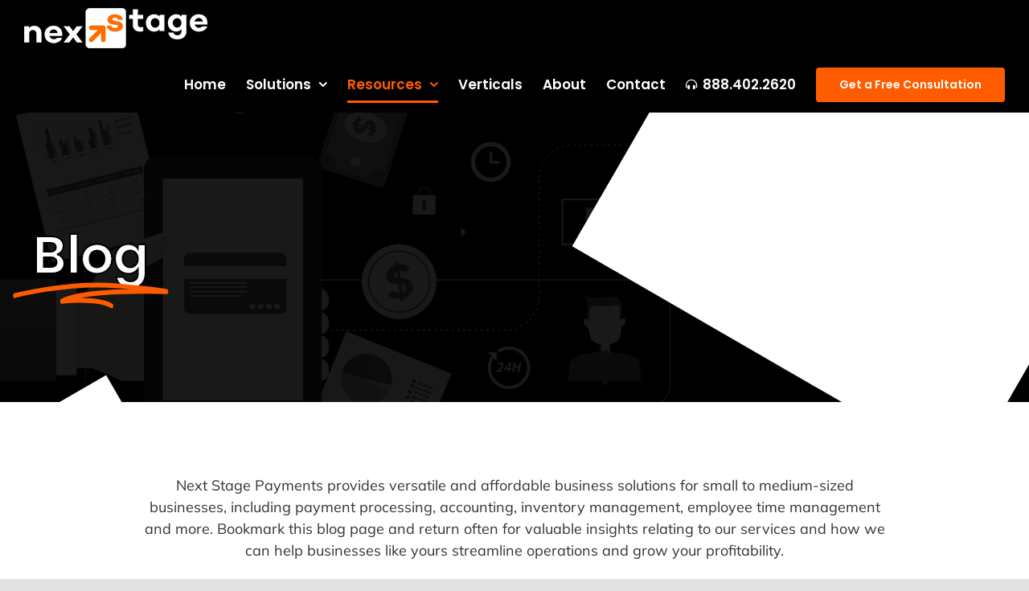

--- FILE ---
content_type: text/html; charset=UTF-8
request_url: https://nextstagepayments.com/blog/
body_size: 17170
content:
<!DOCTYPE html><html class="avada-html-layout-wide avada-html-header-position-top avada-is-100-percent-template" lang="en" prefix="og: http://ogp.me/ns# fb: http://ogp.me/ns/fb#"><head><meta http-equiv="X-UA-Compatible" content="IE=edge" /><meta http-equiv="Content-Type" content="text/html; charset=utf-8"/><meta name="viewport" content="width=device-width, initial-scale=1" /><meta name='robots' content='index, follow, max-image-preview:large, max-snippet:-1, max-video-preview:-1' /> <!-- This site is optimized with the Yoast SEO plugin v26.8 - https://yoast.com/product/yoast-seo-wordpress/ --><title>Blog | Next Stage Payments | Business Payment Processing Solutions</title><link rel="stylesheet" id="siteground-optimizer-combined-css-c485f6871e80bdb3b86e7f77d9350bdb" href="https://nextstagepayments.com/wp-content/uploads/siteground-optimizer-assets/siteground-optimizer-combined-css-c485f6871e80bdb3b86e7f77d9350bdb.css" media="all" /><link rel="preload" href="https://nextstagepayments.com/wp-content/uploads/siteground-optimizer-assets/siteground-optimizer-combined-css-c485f6871e80bdb3b86e7f77d9350bdb.css" as="style"><meta name="description" content="Get valuable insights on payment processing, accounting, inventory management and more on the Next Stage Payments blog. Discover how our versatile business solutions can support your business." /><link rel="canonical" href="https://nextstagepayments.com/blog/" /><meta property="og:locale" content="en_US" /><meta property="og:type" content="article" /><meta property="og:title" content="Blog | Next Stage Payments | Business Payment Processing Solutions" /><meta property="og:description" content="Get valuable insights on payment processing, accounting, inventory management and more on the Next Stage Payments blog. Discover how our versatile business solutions can support your business." /><meta property="og:url" content="https://nextstagepayments.com/blog/" /><meta property="og:site_name" content="Next Stage Payments" /><meta property="article:publisher" content="https://www.facebook.com/nextstagepayments" /><meta property="article:modified_time" content="2023-04-30T17:08:10+00:00" /><meta property="og:image" content="https://nextstagepayments.com/wp-content/uploads/2023/06/Next-Stage-Payments-Logo-.png" /><meta property="og:image:width" content="1000" /><meta property="og:image:height" content="600" /><meta property="og:image:type" content="image/png" /><meta name="twitter:card" content="summary_large_image" /><meta name="twitter:label1" content="Est. reading time" /><meta name="twitter:data1" content="3 minutes" /> <script type="application/ld+json" class="yoast-schema-graph">{"@context":"https://schema.org","@graph":[{"@type":"WebPage","@id":"https://nextstagepayments.com/blog/","url":"https://nextstagepayments.com/blog/","name":"Blog | Next Stage Payments | Business Payment Processing Solutions","isPartOf":{"@id":"https://nextstagepayments.com/#website"},"datePublished":"2022-10-19T06:31:38+00:00","dateModified":"2023-04-30T17:08:10+00:00","description":"Get valuable insights on payment processing, accounting, inventory management and more on the Next Stage Payments blog. Discover how our versatile business solutions can support your business.","breadcrumb":{"@id":"https://nextstagepayments.com/blog/#breadcrumb"},"inLanguage":"en","potentialAction":[{"@type":"ReadAction","target":["https://nextstagepayments.com/blog/"]}]},{"@type":"BreadcrumbList","@id":"https://nextstagepayments.com/blog/#breadcrumb","itemListElement":[{"@type":"ListItem","position":1,"name":"Home","item":"https://nextstagepayments.com/"},{"@type":"ListItem","position":2,"name":"Blog"}]},{"@type":"WebSite","@id":"https://nextstagepayments.com/#website","url":"https://nextstagepayments.com/","name":"Next Stage Payments","description":"The last payment processing company you will ever need!","publisher":{"@id":"https://nextstagepayments.com/#organization"},"potentialAction":[{"@type":"SearchAction","target":{"@type":"EntryPoint","urlTemplate":"https://nextstagepayments.com/?s={search_term_string}"},"query-input":{"@type":"PropertyValueSpecification","valueRequired":true,"valueName":"search_term_string"}}],"inLanguage":"en"},{"@type":"Organization","@id":"https://nextstagepayments.com/#organization","name":"Next Stage Payments","url":"https://nextstagepayments.com/","logo":{"@type":"ImageObject","inLanguage":"en","@id":"https://nextstagepayments.com/#/schema/logo/image/","url":"https://nextstagepayments.com/wp-content/uploads/2022/11/cropped-nexstage-icon-orange@4x.png","contentUrl":"https://nextstagepayments.com/wp-content/uploads/2022/11/cropped-nexstage-icon-orange@4x.png","width":512,"height":512,"caption":"Next Stage Payments"},"image":{"@id":"https://nextstagepayments.com/#/schema/logo/image/"},"sameAs":["https://www.facebook.com/nextstagepayments","https://www.linkedin.com/company/nextstagepayments","https://www.instagram.com/nextstagepayments/"]}]}</script> <!-- / Yoast SEO plugin. --><link rel='dns-prefetch' href='//www.googletagmanager.com' /><link rel="alternate" type="application/rss+xml" title="Next Stage Payments &raquo; Feed" href="https://nextstagepayments.com/feed/" /><link rel="alternate" type="application/rss+xml" title="Next Stage Payments &raquo; Comments Feed" href="https://nextstagepayments.com/comments/feed/" /><link rel="icon" href="https://nextstagepayments.com/wp-content/uploads/2022/10/favicon.png" type="image/png" /><link rel="alternate" title="oEmbed (JSON)" type="application/json+oembed" href="https://nextstagepayments.com/wp-json/oembed/1.0/embed?url=https%3A%2F%2Fnextstagepayments.com%2Fblog%2F" /><link rel="alternate" title="oEmbed (XML)" type="text/xml+oembed" href="https://nextstagepayments.com/wp-json/oembed/1.0/embed?url=https%3A%2F%2Fnextstagepayments.com%2Fblog%2F&#038;format=xml" /><meta name="description" content="Next Stage Payments provides versatile and affordable business solutions for small to medium-sized businesses, including payment processing, accounting, inventory management, employee time management and more. Bookmark this blog page and return often for valuable insights relating to our services and how we can help businesses like yours streamline operations and grow your profitability."/><meta property="og:locale" content="en_US"/><meta property="og:type" content="article"/><meta property="og:site_name" content="Next Stage Payments"/><meta property="og:title" content="Blog | Next Stage Payments | Business Payment Processing Solutions"/><meta property="og:description" content="Next Stage Payments provides versatile and affordable business solutions for small to medium-sized businesses, including payment processing, accounting, inventory management, employee time management and more. Bookmark this blog page and return often for valuable insights relating to our services and how we can help businesses like yours streamline operations and grow your profitability."/><meta property="og:url" content="https://nextstagepayments.com/blog/"/><meta property="article:modified_time" content="2023-04-30T17:08:10-06:00"/><meta property="og:image" content="https://nextstagepayments.com/wp-content/uploads/2023/03/nexstage-logo-1-50.png"/><meta property="og:image:width" content="228"/><meta property="og:image:height" content="50"/><meta property="og:image:type" content="image/png"/> <style id='wp-img-auto-sizes-contain-inline-css' type='text/css'> img:is([sizes=auto i],[sizes^="auto," i]){contain-intrinsic-size:3000px 1500px}
/*# sourceURL=wp-img-auto-sizes-contain-inline-css */ </style> <style id='wp-emoji-styles-inline-css' type='text/css'> img.wp-smiley, img.emoji {
 display: inline !important;
 border: none !important;
 box-shadow: none !important;
 height: 1em !important;
 width: 1em !important;
 margin: 0 0.07em !important;
 vertical-align: -0.1em !important;
 background: none !important;
 padding: 0 !important;
 }
/*# sourceURL=wp-emoji-styles-inline-css */ </style> <style id='wp-block-library-inline-css' type='text/css'> :root{--wp-block-synced-color:#7a00df;--wp-block-synced-color--rgb:122,0,223;--wp-bound-block-color:var(--wp-block-synced-color);--wp-editor-canvas-background:#ddd;--wp-admin-theme-color:#007cba;--wp-admin-theme-color--rgb:0,124,186;--wp-admin-theme-color-darker-10:#006ba1;--wp-admin-theme-color-darker-10--rgb:0,107,160.5;--wp-admin-theme-color-darker-20:#005a87;--wp-admin-theme-color-darker-20--rgb:0,90,135;--wp-admin-border-width-focus:2px}@media (min-resolution:192dpi){:root{--wp-admin-border-width-focus:1.5px}}.wp-element-button{cursor:pointer}:root .has-very-light-gray-background-color{background-color:#eee}:root .has-very-dark-gray-background-color{background-color:#313131}:root .has-very-light-gray-color{color:#eee}:root .has-very-dark-gray-color{color:#313131}:root .has-vivid-green-cyan-to-vivid-cyan-blue-gradient-background{background:linear-gradient(135deg,#00d084,#0693e3)}:root .has-purple-crush-gradient-background{background:linear-gradient(135deg,#34e2e4,#4721fb 50%,#ab1dfe)}:root .has-hazy-dawn-gradient-background{background:linear-gradient(135deg,#faaca8,#dad0ec)}:root .has-subdued-olive-gradient-background{background:linear-gradient(135deg,#fafae1,#67a671)}:root .has-atomic-cream-gradient-background{background:linear-gradient(135deg,#fdd79a,#004a59)}:root .has-nightshade-gradient-background{background:linear-gradient(135deg,#330968,#31cdcf)}:root .has-midnight-gradient-background{background:linear-gradient(135deg,#020381,#2874fc)}:root{--wp--preset--font-size--normal:16px;--wp--preset--font-size--huge:42px}.has-regular-font-size{font-size:1em}.has-larger-font-size{font-size:2.625em}.has-normal-font-size{font-size:var(--wp--preset--font-size--normal)}.has-huge-font-size{font-size:var(--wp--preset--font-size--huge)}.has-text-align-center{text-align:center}.has-text-align-left{text-align:left}.has-text-align-right{text-align:right}.has-fit-text{white-space:nowrap!important}#end-resizable-editor-section{display:none}.aligncenter{clear:both}.items-justified-left{justify-content:flex-start}.items-justified-center{justify-content:center}.items-justified-right{justify-content:flex-end}.items-justified-space-between{justify-content:space-between}.screen-reader-text{border:0;clip-path:inset(50%);height:1px;margin:-1px;overflow:hidden;padding:0;position:absolute;width:1px;word-wrap:normal!important}.screen-reader-text:focus{background-color:#ddd;clip-path:none;color:#444;display:block;font-size:1em;height:auto;left:5px;line-height:normal;padding:15px 23px 14px;text-decoration:none;top:5px;width:auto;z-index:100000}html :where(.has-border-color){border-style:solid}html :where([style*=border-top-color]){border-top-style:solid}html :where([style*=border-right-color]){border-right-style:solid}html :where([style*=border-bottom-color]){border-bottom-style:solid}html :where([style*=border-left-color]){border-left-style:solid}html :where([style*=border-width]){border-style:solid}html :where([style*=border-top-width]){border-top-style:solid}html :where([style*=border-right-width]){border-right-style:solid}html :where([style*=border-bottom-width]){border-bottom-style:solid}html :where([style*=border-left-width]){border-left-style:solid}html :where(img[class*=wp-image-]){height:auto;max-width:100%}:where(figure){margin:0 0 1em}html :where(.is-position-sticky){--wp-admin--admin-bar--position-offset:var(--wp-admin--admin-bar--height,0px)}@media screen and (max-width:600px){html :where(.is-position-sticky){--wp-admin--admin-bar--position-offset:0px}}
/*# sourceURL=wp-block-library-inline-css */ </style><style id='global-styles-inline-css' type='text/css'> :root{--wp--preset--aspect-ratio--square: 1;--wp--preset--aspect-ratio--4-3: 4/3;--wp--preset--aspect-ratio--3-4: 3/4;--wp--preset--aspect-ratio--3-2: 3/2;--wp--preset--aspect-ratio--2-3: 2/3;--wp--preset--aspect-ratio--16-9: 16/9;--wp--preset--aspect-ratio--9-16: 9/16;--wp--preset--color--black: #000000;--wp--preset--color--cyan-bluish-gray: #abb8c3;--wp--preset--color--white: #ffffff;--wp--preset--color--pale-pink: #f78da7;--wp--preset--color--vivid-red: #cf2e2e;--wp--preset--color--luminous-vivid-orange: #ff6900;--wp--preset--color--luminous-vivid-amber: #fcb900;--wp--preset--color--light-green-cyan: #7bdcb5;--wp--preset--color--vivid-green-cyan: #00d084;--wp--preset--color--pale-cyan-blue: #8ed1fc;--wp--preset--color--vivid-cyan-blue: #0693e3;--wp--preset--color--vivid-purple: #9b51e0;--wp--preset--color--awb-color-1: #ffffff;--wp--preset--color--awb-color-2: #f9f9fb;--wp--preset--color--awb-color-3: #f2f3f5;--wp--preset--color--awb-color-4: #e2e2e2;--wp--preset--color--awb-color-5: #ff5c00;--wp--preset--color--awb-color-6: #4a4e57;--wp--preset--color--awb-color-7: #333333;--wp--preset--color--awb-color-8: #000000;--wp--preset--color--awb-color-custom-10: rgba(255,255,255,0.8);--wp--preset--color--awb-color-custom-11: #9ea0a4;--wp--preset--color--awb-color-custom-12: rgba(242,243,245,0.7);--wp--preset--color--awb-color-custom-13: rgba(242,243,245,0.8);--wp--preset--color--awb-color-custom-14: #26303e;--wp--preset--color--awb-color-custom-15: #111111;--wp--preset--color--awb-color-custom-1: #000000;--wp--preset--color--awb-color-custom-2: #ff5c00;--wp--preset--color--awb-color-custom-3: #ffffff;--wp--preset--gradient--vivid-cyan-blue-to-vivid-purple: linear-gradient(135deg,rgb(6,147,227) 0%,rgb(155,81,224) 100%);--wp--preset--gradient--light-green-cyan-to-vivid-green-cyan: linear-gradient(135deg,rgb(122,220,180) 0%,rgb(0,208,130) 100%);--wp--preset--gradient--luminous-vivid-amber-to-luminous-vivid-orange: linear-gradient(135deg,rgb(252,185,0) 0%,rgb(255,105,0) 100%);--wp--preset--gradient--luminous-vivid-orange-to-vivid-red: linear-gradient(135deg,rgb(255,105,0) 0%,rgb(207,46,46) 100%);--wp--preset--gradient--very-light-gray-to-cyan-bluish-gray: linear-gradient(135deg,rgb(238,238,238) 0%,rgb(169,184,195) 100%);--wp--preset--gradient--cool-to-warm-spectrum: linear-gradient(135deg,rgb(74,234,220) 0%,rgb(151,120,209) 20%,rgb(207,42,186) 40%,rgb(238,44,130) 60%,rgb(251,105,98) 80%,rgb(254,248,76) 100%);--wp--preset--gradient--blush-light-purple: linear-gradient(135deg,rgb(255,206,236) 0%,rgb(152,150,240) 100%);--wp--preset--gradient--blush-bordeaux: linear-gradient(135deg,rgb(254,205,165) 0%,rgb(254,45,45) 50%,rgb(107,0,62) 100%);--wp--preset--gradient--luminous-dusk: linear-gradient(135deg,rgb(255,203,112) 0%,rgb(199,81,192) 50%,rgb(65,88,208) 100%);--wp--preset--gradient--pale-ocean: linear-gradient(135deg,rgb(255,245,203) 0%,rgb(182,227,212) 50%,rgb(51,167,181) 100%);--wp--preset--gradient--electric-grass: linear-gradient(135deg,rgb(202,248,128) 0%,rgb(113,206,126) 100%);--wp--preset--gradient--midnight: linear-gradient(135deg,rgb(2,3,129) 0%,rgb(40,116,252) 100%);--wp--preset--font-size--small: 13.5px;--wp--preset--font-size--medium: 20px;--wp--preset--font-size--large: 27px;--wp--preset--font-size--x-large: 42px;--wp--preset--font-size--normal: 18px;--wp--preset--font-size--xlarge: 36px;--wp--preset--font-size--huge: 54px;--wp--preset--spacing--20: 0.44rem;--wp--preset--spacing--30: 0.67rem;--wp--preset--spacing--40: 1rem;--wp--preset--spacing--50: 1.5rem;--wp--preset--spacing--60: 2.25rem;--wp--preset--spacing--70: 3.38rem;--wp--preset--spacing--80: 5.06rem;--wp--preset--shadow--natural: 6px 6px 9px rgba(0, 0, 0, 0.2);--wp--preset--shadow--deep: 12px 12px 50px rgba(0, 0, 0, 0.4);--wp--preset--shadow--sharp: 6px 6px 0px rgba(0, 0, 0, 0.2);--wp--preset--shadow--outlined: 6px 6px 0px -3px rgb(255, 255, 255), 6px 6px rgb(0, 0, 0);--wp--preset--shadow--crisp: 6px 6px 0px rgb(0, 0, 0);}:where(.is-layout-flex){gap: 0.5em;}:where(.is-layout-grid){gap: 0.5em;}body .is-layout-flex{display: flex;}.is-layout-flex{flex-wrap: wrap;align-items: center;}.is-layout-flex > :is(*, div){margin: 0;}body .is-layout-grid{display: grid;}.is-layout-grid > :is(*, div){margin: 0;}:where(.wp-block-columns.is-layout-flex){gap: 2em;}:where(.wp-block-columns.is-layout-grid){gap: 2em;}:where(.wp-block-post-template.is-layout-flex){gap: 1.25em;}:where(.wp-block-post-template.is-layout-grid){gap: 1.25em;}.has-black-color{color: var(--wp--preset--color--black) !important;}.has-cyan-bluish-gray-color{color: var(--wp--preset--color--cyan-bluish-gray) !important;}.has-white-color{color: var(--wp--preset--color--white) !important;}.has-pale-pink-color{color: var(--wp--preset--color--pale-pink) !important;}.has-vivid-red-color{color: var(--wp--preset--color--vivid-red) !important;}.has-luminous-vivid-orange-color{color: var(--wp--preset--color--luminous-vivid-orange) !important;}.has-luminous-vivid-amber-color{color: var(--wp--preset--color--luminous-vivid-amber) !important;}.has-light-green-cyan-color{color: var(--wp--preset--color--light-green-cyan) !important;}.has-vivid-green-cyan-color{color: var(--wp--preset--color--vivid-green-cyan) !important;}.has-pale-cyan-blue-color{color: var(--wp--preset--color--pale-cyan-blue) !important;}.has-vivid-cyan-blue-color{color: var(--wp--preset--color--vivid-cyan-blue) !important;}.has-vivid-purple-color{color: var(--wp--preset--color--vivid-purple) !important;}.has-black-background-color{background-color: var(--wp--preset--color--black) !important;}.has-cyan-bluish-gray-background-color{background-color: var(--wp--preset--color--cyan-bluish-gray) !important;}.has-white-background-color{background-color: var(--wp--preset--color--white) !important;}.has-pale-pink-background-color{background-color: var(--wp--preset--color--pale-pink) !important;}.has-vivid-red-background-color{background-color: var(--wp--preset--color--vivid-red) !important;}.has-luminous-vivid-orange-background-color{background-color: var(--wp--preset--color--luminous-vivid-orange) !important;}.has-luminous-vivid-amber-background-color{background-color: var(--wp--preset--color--luminous-vivid-amber) !important;}.has-light-green-cyan-background-color{background-color: var(--wp--preset--color--light-green-cyan) !important;}.has-vivid-green-cyan-background-color{background-color: var(--wp--preset--color--vivid-green-cyan) !important;}.has-pale-cyan-blue-background-color{background-color: var(--wp--preset--color--pale-cyan-blue) !important;}.has-vivid-cyan-blue-background-color{background-color: var(--wp--preset--color--vivid-cyan-blue) !important;}.has-vivid-purple-background-color{background-color: var(--wp--preset--color--vivid-purple) !important;}.has-black-border-color{border-color: var(--wp--preset--color--black) !important;}.has-cyan-bluish-gray-border-color{border-color: var(--wp--preset--color--cyan-bluish-gray) !important;}.has-white-border-color{border-color: var(--wp--preset--color--white) !important;}.has-pale-pink-border-color{border-color: var(--wp--preset--color--pale-pink) !important;}.has-vivid-red-border-color{border-color: var(--wp--preset--color--vivid-red) !important;}.has-luminous-vivid-orange-border-color{border-color: var(--wp--preset--color--luminous-vivid-orange) !important;}.has-luminous-vivid-amber-border-color{border-color: var(--wp--preset--color--luminous-vivid-amber) !important;}.has-light-green-cyan-border-color{border-color: var(--wp--preset--color--light-green-cyan) !important;}.has-vivid-green-cyan-border-color{border-color: var(--wp--preset--color--vivid-green-cyan) !important;}.has-pale-cyan-blue-border-color{border-color: var(--wp--preset--color--pale-cyan-blue) !important;}.has-vivid-cyan-blue-border-color{border-color: var(--wp--preset--color--vivid-cyan-blue) !important;}.has-vivid-purple-border-color{border-color: var(--wp--preset--color--vivid-purple) !important;}.has-vivid-cyan-blue-to-vivid-purple-gradient-background{background: var(--wp--preset--gradient--vivid-cyan-blue-to-vivid-purple) !important;}.has-light-green-cyan-to-vivid-green-cyan-gradient-background{background: var(--wp--preset--gradient--light-green-cyan-to-vivid-green-cyan) !important;}.has-luminous-vivid-amber-to-luminous-vivid-orange-gradient-background{background: var(--wp--preset--gradient--luminous-vivid-amber-to-luminous-vivid-orange) !important;}.has-luminous-vivid-orange-to-vivid-red-gradient-background{background: var(--wp--preset--gradient--luminous-vivid-orange-to-vivid-red) !important;}.has-very-light-gray-to-cyan-bluish-gray-gradient-background{background: var(--wp--preset--gradient--very-light-gray-to-cyan-bluish-gray) !important;}.has-cool-to-warm-spectrum-gradient-background{background: var(--wp--preset--gradient--cool-to-warm-spectrum) !important;}.has-blush-light-purple-gradient-background{background: var(--wp--preset--gradient--blush-light-purple) !important;}.has-blush-bordeaux-gradient-background{background: var(--wp--preset--gradient--blush-bordeaux) !important;}.has-luminous-dusk-gradient-background{background: var(--wp--preset--gradient--luminous-dusk) !important;}.has-pale-ocean-gradient-background{background: var(--wp--preset--gradient--pale-ocean) !important;}.has-electric-grass-gradient-background{background: var(--wp--preset--gradient--electric-grass) !important;}.has-midnight-gradient-background{background: var(--wp--preset--gradient--midnight) !important;}.has-small-font-size{font-size: var(--wp--preset--font-size--small) !important;}.has-medium-font-size{font-size: var(--wp--preset--font-size--medium) !important;}.has-large-font-size{font-size: var(--wp--preset--font-size--large) !important;}.has-x-large-font-size{font-size: var(--wp--preset--font-size--x-large) !important;}
/*# sourceURL=global-styles-inline-css */ </style> <style id='classic-theme-styles-inline-css' type='text/css'> /*! This file is auto-generated */
.wp-block-button__link{color:#fff;background-color:#32373c;border-radius:9999px;box-shadow:none;text-decoration:none;padding:calc(.667em + 2px) calc(1.333em + 2px);font-size:1.125em}.wp-block-file__button{background:#32373c;color:#fff;text-decoration:none}
/*# sourceURL=/wp-includes/css/classic-themes.min.css */ </style> <script type="text/javascript" src="https://nextstagepayments.com/wp-includes/js/jquery/jquery.min.js" id="jquery-core-js"></script><link rel="https://api.w.org/" href="https://nextstagepayments.com/wp-json/" /><link rel="alternate" title="JSON" type="application/json" href="https://nextstagepayments.com/wp-json/wp/v2/pages/440" /><link rel="EditURI" type="application/rsd+xml" title="RSD" href="https://nextstagepayments.com/xmlrpc.php?rsd" /><link rel='shortlink' href='https://nextstagepayments.com/?p=440' /><meta name="generator" content="Site Kit by Google 1.170.0" /><link rel="preload" href="https://nextstagepayments.com/wp-content/themes/Avada/includes/lib/assets/fonts/icomoon/awb-icons.woff" as="font" type="font/woff" crossorigin><link rel="preload" href="//nextstagepayments.com/wp-content/themes/Avada/includes/lib/assets/fonts/fontawesome/webfonts/fa-solid-900.woff2" as="font" type="font/woff2" crossorigin><style type="text/css" id="css-fb-visibility">@media screen and (max-width: 640px){.fusion-no-small-visibility{display:none !important;}body .sm-text-align-center{text-align:center !important;}body .sm-text-align-left{text-align:left !important;}body .sm-text-align-right{text-align:right !important;}body .sm-text-align-justify{text-align:justify !important;}body .sm-flex-align-center{justify-content:center !important;}body .sm-flex-align-flex-start{justify-content:flex-start !important;}body .sm-flex-align-flex-end{justify-content:flex-end !important;}body .sm-mx-auto{margin-left:auto !important;margin-right:auto !important;}body .sm-ml-auto{margin-left:auto !important;}body .sm-mr-auto{margin-right:auto !important;}body .fusion-absolute-position-small{position:absolute;width:100%;}.awb-sticky.awb-sticky-small{ position: sticky; top: var(--awb-sticky-offset,0); }}@media screen and (min-width: 641px) and (max-width: 1024px){.fusion-no-medium-visibility{display:none !important;}body .md-text-align-center{text-align:center !important;}body .md-text-align-left{text-align:left !important;}body .md-text-align-right{text-align:right !important;}body .md-text-align-justify{text-align:justify !important;}body .md-flex-align-center{justify-content:center !important;}body .md-flex-align-flex-start{justify-content:flex-start !important;}body .md-flex-align-flex-end{justify-content:flex-end !important;}body .md-mx-auto{margin-left:auto !important;margin-right:auto !important;}body .md-ml-auto{margin-left:auto !important;}body .md-mr-auto{margin-right:auto !important;}body .fusion-absolute-position-medium{position:absolute;width:100%;}.awb-sticky.awb-sticky-medium{ position: sticky; top: var(--awb-sticky-offset,0); }}@media screen and (min-width: 1025px){.fusion-no-large-visibility{display:none !important;}body .lg-text-align-center{text-align:center !important;}body .lg-text-align-left{text-align:left !important;}body .lg-text-align-right{text-align:right !important;}body .lg-text-align-justify{text-align:justify !important;}body .lg-flex-align-center{justify-content:center !important;}body .lg-flex-align-flex-start{justify-content:flex-start !important;}body .lg-flex-align-flex-end{justify-content:flex-end !important;}body .lg-mx-auto{margin-left:auto !important;margin-right:auto !important;}body .lg-ml-auto{margin-left:auto !important;}body .lg-mr-auto{margin-right:auto !important;}body .fusion-absolute-position-large{position:absolute;width:100%;}.awb-sticky.awb-sticky-large{ position: sticky; top: var(--awb-sticky-offset,0); }}</style> <!-- Google Tag Manager snippet added by Site Kit --> <script type="text/javascript"> /* <![CDATA[ */
 ( function( w, d, s, l, i ) {
 w[l] = w[l] || [];
 w[l].push( {'gtm.start': new Date().getTime(), event: 'gtm.js'} );
 var f = d.getElementsByTagName( s )[0],
 j = d.createElement( s ), dl = l != 'dataLayer' ? '&l=' + l : '';
 j.async = true;
 j.src = 'https://www.googletagmanager.com/gtm.js?id=' + i + dl;
 f.parentNode.insertBefore( j, f );
 } )( window, document, 'script', 'dataLayer', 'GTM-KT4VVJR' ); 
/* ]]> */ </script> <!-- End Google Tag Manager snippet added by Site Kit --> <style type="text/css" id="wp-custom-css"> .orangeblock_container
{
 display:flex;
 justify-content:space-between;
 align-items:center;
}
.orangeblock_container div
{
 background-color:#ff6b01;
 width:19%;
 position:relative;
 height:150px;
 align-items:center;
 border-radius:20px;
}
.orangeblock_container div a
{
 height:100%;
 width:100%;
 text-align:center;
 display:flex;
 font-size:25px;
 line-height:1.2;
 padding:10px;
 font-weight:bold;
 color:#ffffff;
 align-items:center;
 justify-content:center;
} </style> <!-- Google tag (gtag.js) --> <script async src="https://www.googletagmanager.com/gtag/js?id=G-12RGHBPJD8"></script> <script> window.dataLayer = window.dataLayer || [];
 function gtag(){dataLayer.push(arguments);}
 gtag('js', new Date());
 gtag('config', 'G-12RGHBPJD8'); </script></head><body class="wp-singular page-template page-template-100-width page-template-100-width-php page page-id-440 wp-theme-Avada wp-child-theme-Avada-Child-Theme fusion-image-hovers fusion-pagination-sizing fusion-button_type-flat fusion-button_span-no fusion-button_gradient-linear avada-image-rollover-circle-yes avada-image-rollover-yes avada-image-rollover-direction-left fusion-body ltr fusion-sticky-header no-tablet-sticky-header no-mobile-sticky-header no-mobile-slidingbar no-mobile-totop fusion-disable-outline fusion-sub-menu-fade mobile-logo-pos-left layout-wide-mode avada-has-boxed-modal-shadow- layout-scroll-offset-full avada-has-zero-margin-offset-top fusion-top-header menu-text-align-center mobile-menu-design-classic fusion-show-pagination-text fusion-header-layout-v1 avada-responsive avada-footer-fx-none avada-menu-highlight-style-bottombar fusion-search-form-clean fusion-main-menu-search-overlay fusion-avatar-circle avada-dropdown-styles avada-blog-layout-large avada-blog-archive-layout-large avada-header-shadow-no avada-menu-icon-position-left avada-has-megamenu-shadow avada-has-mainmenu-dropdown-divider avada-has-header-100-width avada-has-mobile-menu-search avada-has-breadcrumb-mobile-hidden avada-has-titlebar-hide avada-has-footer-widget-bg-image avada-header-border-color-full-transparent avada-has-pagination-width_height avada-flyout-menu-direction-fade avada-ec-views-v1" data-awb-post-id="440"> <!-- Google Tag Manager (noscript) snippet added by Site Kit --> <noscript> <iframe src="https://www.googletagmanager.com/ns.html?id=GTM-KT4VVJR" height="0" width="0" style="display:none;visibility:hidden"></iframe> </noscript> <!-- End Google Tag Manager (noscript) snippet added by Site Kit --> <a class="skip-link screen-reader-text" href="#content">Skip to content</a><div id="boxed-wrapper"><div id="wrapper" class="fusion-wrapper"><div id="home" style="position:relative;top:-1px;"></div><header class="fusion-header-wrapper"><div class="fusion-header-v1 fusion-logo-alignment fusion-logo-left fusion-sticky-menu- fusion-sticky-logo-1 fusion-mobile-logo-  fusion-mobile-menu-design-classic"><div class="fusion-header-sticky-height"></div><div class="fusion-header"><div class="fusion-row"><div class="fusion-logo" data-margin-top="10px" data-margin-bottom="10px" data-margin-left="0px" data-margin-right="0px"> <a class="fusion-logo-link"  href="https://nextstagepayments.com/" > <!-- standard logo --> <img src="https://nextstagepayments.com/wp-content/uploads/2023/03/nexstage-logo-1-50.png" srcset="https://nextstagepayments.com/wp-content/uploads/2023/03/nexstage-logo-1-50.png 1x, https://nextstagepayments.com/wp-content/uploads/2023/03/nexstage-logo-1-100.png 2x" width="228" height="50" style="max-height:50px;height:auto;" alt="Next Stage Payments Logo" data-retina_logo_url="https://nextstagepayments.com/wp-content/uploads/2023/03/nexstage-logo-1-100.png" class="fusion-standard-logo" /> <!-- sticky header logo --> <img src="https://nextstagepayments.com/wp-content/uploads/2023/03/nexstage-logo-1-502.png" srcset="https://nextstagepayments.com/wp-content/uploads/2023/03/nexstage-logo-1-502.png 1x, https://nextstagepayments.com/wp-content/uploads/2023/03/nexstage-logo-1-1002.png 2x" width="228" height="50" style="max-height:50px;height:auto;" alt="Next Stage Payments Logo" data-retina_logo_url="https://nextstagepayments.com/wp-content/uploads/2023/03/nexstage-logo-1-1002.png" class="fusion-sticky-logo" /> </a></div><nav class="fusion-main-menu" aria-label="Main Menu"><div class="fusion-overlay-search"><form role="search" class="searchform fusion-search-form  fusion-search-form-clean" method="get" action="https://nextstagepayments.com/"><div class="fusion-search-form-content"><div class="fusion-search-field search-field"> <label><span class="screen-reader-text">Search for:</span> <input type="search" value="" name="s" class="s" placeholder="Search..." required aria-required="true" aria-label="Search..."/> </label></div><div class="fusion-search-button search-button"> <input type="submit" class="fusion-search-submit searchsubmit" aria-label="Search" value="&#xf002;" /></div></div></form><div class="fusion-search-spacer"></div><a href="#" role="button" aria-label="Close Search" class="fusion-close-search"></a></div><ul id="menu-main-menu" class="fusion-menu"><li  id="menu-item-390"  class="menu-item menu-item-type-post_type menu-item-object-page menu-item-home menu-item-390"  data-item-id="390"><a  href="https://nextstagepayments.com/" class="fusion-bottombar-highlight"><span class="menu-text">Home</span></a></li><li  id="menu-item-47"  class="menu-item menu-item-type-post_type menu-item-object-page menu-item-has-children menu-item-47 fusion-dropdown-menu"  data-item-id="47"><a  href="https://nextstagepayments.com/solutions/" class="fusion-bottombar-highlight"><span class="menu-text">Solutions</span> <span class="fusion-caret"><i class="fusion-dropdown-indicator" aria-hidden="true"></i></span></a><ul class="sub-menu"><li  id="menu-item-1415"  class="menu-item menu-item-type-custom menu-item-object-custom menu-item-1415 fusion-dropdown-submenu" ><a  href="https://www.arffinancial.com/next-stage/" class="fusion-bottombar-highlight"><span>Apply Now for Funding</span></a></li><li  id="menu-item-442"  class="menu-item menu-item-type-post_type menu-item-object-page menu-item-442 fusion-dropdown-submenu" ><a  href="https://nextstagepayments.com/solutions/virtual-terminal/" class="fusion-bottombar-highlight"><span>Virtual Terminal</span></a></li><li  id="menu-item-486"  class="menu-item menu-item-type-post_type menu-item-object-page menu-item-486 fusion-dropdown-submenu" ><a  href="https://nextstagepayments.com/solutions/cash-discount-surcharge/" class="fusion-bottombar-highlight"><span>Reduce or Eliminate Fees</span></a></li><li  id="menu-item-484"  class="menu-item menu-item-type-post_type menu-item-object-page menu-item-484 fusion-dropdown-submenu" ><a  href="https://nextstagepayments.com/solutions/high-risk/" class="fusion-bottombar-highlight"><span>Enhanced &#038; High Risk</span></a></li><li  id="menu-item-483"  class="menu-item menu-item-type-post_type menu-item-object-page menu-item-483 fusion-dropdown-submenu" ><a  href="https://nextstagepayments.com/solutions/point-of-sale/" class="fusion-bottombar-highlight"><span>Point-of-Sale</span></a></li><li  id="menu-item-598"  class="menu-item menu-item-type-post_type menu-item-object-page menu-item-598 fusion-dropdown-submenu" ><a  href="https://nextstagepayments.com/solutions/accounts-payable/" class="fusion-bottombar-highlight"><span>Accounts Payable</span></a></li><li  id="menu-item-599"  class="menu-item menu-item-type-post_type menu-item-object-page menu-item-599 fusion-dropdown-submenu" ><a  href="https://nextstagepayments.com/solutions/ach/" class="fusion-bottombar-highlight"><span>ACH</span></a></li><li  id="menu-item-600"  class="menu-item menu-item-type-post_type menu-item-object-page menu-item-600 fusion-dropdown-submenu" ><a  href="https://nextstagepayments.com/solutions/payment-protection/" class="fusion-bottombar-highlight"><span>Payment Protection</span></a></li><li  id="menu-item-485"  class="menu-item menu-item-type-post_type menu-item-object-page menu-item-485 fusion-dropdown-submenu" ><a  href="https://nextstagepayments.com/solutions/b2b-card-processing/" class="fusion-bottombar-highlight"><span>Business to Business</span></a></li></ul></li><li  id="menu-item-42"  class="menu-item menu-item-type-post_type menu-item-object-page current-menu-ancestor current-menu-parent current_page_parent current_page_ancestor menu-item-has-children menu-item-42 fusion-dropdown-menu"  data-item-id="42"><a  href="https://nextstagepayments.com/resources/" class="fusion-bottombar-highlight"><span class="menu-text">Resources</span> <span class="fusion-caret"><i class="fusion-dropdown-indicator" aria-hidden="true"></i></span></a><ul class="sub-menu"><li  id="menu-item-443"  class="menu-item menu-item-type-post_type menu-item-object-page current-menu-item page_item page-item-440 current_page_item menu-item-443 fusion-dropdown-submenu" ><a  href="https://nextstagepayments.com/blog/" class="fusion-bottombar-highlight"><span>Blog</span></a></li><li  id="menu-item-631"  class="menu-item menu-item-type-post_type menu-item-object-page menu-item-631 fusion-dropdown-submenu" ><a  href="https://nextstagepayments.com/developers/" class="fusion-bottombar-highlight"><span>ISV / Developers / Partners</span></a></li><li  id="menu-item-630"  class="menu-item menu-item-type-post_type menu-item-object-page menu-item-630 fusion-dropdown-submenu" ><a  href="https://nextstagepayments.com/financial-institutions/" class="fusion-bottombar-highlight"><span>Financial Institutions</span></a></li><li  id="menu-item-629"  class="menu-item menu-item-type-post_type menu-item-object-page menu-item-629 fusion-dropdown-submenu" ><a  href="https://nextstagepayments.com/agents/" class="fusion-bottombar-highlight"><span>ISOs and Agents</span></a></li></ul></li><li  id="menu-item-818"  class="menu-item menu-item-type-post_type menu-item-object-page menu-item-818"  data-item-id="818"><a  href="https://nextstagepayments.com/verticals/" class="fusion-bottombar-highlight"><span class="menu-text">Verticals</span></a></li><li  id="menu-item-471"  class="menu-item menu-item-type-post_type menu-item-object-page menu-item-471"  data-item-id="471"><a  href="https://nextstagepayments.com/about/" class="fusion-bottombar-highlight"><span class="menu-text">About</span></a></li><li  id="menu-item-434"  class="menu-item menu-item-type-post_type menu-item-object-page menu-item-434"  data-item-id="434"><a  href="https://nextstagepayments.com/contact/" class="fusion-bottombar-highlight"><span class="menu-text">Contact</span></a></li><li  id="menu-item-391"  class="menu-item menu-item-type-custom menu-item-object-custom menu-item-391"  data-item-id="391"><a  href="tel:8884022620" class="fusion-flex-link fusion-bottombar-highlight"><span class="fusion-megamenu-icon"><i class="glyphicon fa-headphones-alt fas" aria-hidden="true"></i></span><span class="menu-text">888.402.2620</span></a></li><li  id="menu-item-392"  class="menu-item menu-item-type-custom menu-item-object-custom menu-item-392 fusion-menu-item-button"  data-item-id="392"><a  href="https://nextstagepayments.com/contact/" class="fusion-bottombar-highlight"><span class="menu-text fusion-button button-default button-large">Get a Free Consultation</span></a></li></ul></nav><nav class="fusion-mobile-nav-holder fusion-mobile-menu-text-align-left" aria-label="Main Menu Mobile"></nav><div class="fusion-clearfix"></div><div class="fusion-mobile-menu-search"><form role="search" class="searchform fusion-search-form  fusion-search-form-clean" method="get" action="https://nextstagepayments.com/"><div class="fusion-search-form-content"><div class="fusion-search-field search-field"> <label><span class="screen-reader-text">Search for:</span> <input type="search" value="" name="s" class="s" placeholder="Search..." required aria-required="true" aria-label="Search..."/> </label></div><div class="fusion-search-button search-button"> <input type="submit" class="fusion-search-submit searchsubmit" aria-label="Search" value="&#xf002;" /></div></div></form></div></div></div></div><div class="fusion-clearfix"></div></header><div id="sliders-container" class="fusion-slider-visibility"></div><section class="fusion-page-title-bar fusion-tb-page-title-bar"><div class="fusion-fullwidth fullwidth-box fusion-builder-row-1 fusion-flex-container has-pattern-background has-mask-background fusion-parallax-fixed nonhundred-percent-fullwidth non-hundred-percent-height-scrolling fusion-no-small-visibility fusion-no-medium-visibility" style="--awb-border-color:var(--awb-color5);--awb-border-radius-top-left:0px;--awb-border-radius-top-right:0px;--awb-border-radius-bottom-right:0px;--awb-border-radius-bottom-left:0px;--awb-min-height:50vh;--awb-background-color:var(--awb-color8);--awb-background-image:linear-gradient(180deg, hsla(var(--awb-color8-h),var(--awb-color8-s),var(--awb-color8-l),calc(var(--awb-color8-a) - 10%)) 0%,hsla(var(--awb-color8-h),var(--awb-color8-s),var(--awb-color8-l),calc(var(--awb-color8-a) - 10%)) 100%),url(https://nextstagepayments.com/wp-content/uploads/2023/03/134173728-scaled.jpg);;--awb-background-size:cover;--awb-flex-wrap:wrap;background-attachment:fixed;" ><div class="awb-background-mask" style="background-image:  url(data:image/svg+xml;utf8,%3Csvg%20width%3D%221920%22%20height%3D%22954%22%20fill%3D%22none%22%20xmlns%3D%22http%3A%2F%2Fwww.w3.org%2F2000%2Fsvg%22%3E%3Cg%20clip-path%3D%22url%28%23prefix__clip0_58_766%29%22%20fill%3D%22rgba%28255%2C255%2C255%2C1%29%22%3E%3Cpath%20d%3D%22M1802.38%2073.292l-734.85%20424.264L1491.8%201232.4l734.84-424.262-424.26-734.846zM42.778-322.354L-169.354%2045.069l367.423%20212.132%20212.132-367.423L42.778-322.354zM649.936%20856.556l18.301-68.301%2068.302%2018.301-18.302%2068.301-68.301-18.301z%22%2F%3E%3C%2Fg%3E%3Cdefs%3E%3CclipPath%20id%3D%22prefix__clip0_58_766%22%3E%3Cpath%20fill%3D%22%23fff%22%20d%3D%22M0%200h1920v954H0z%22%2F%3E%3C%2FclipPath%3E%3C%2Fdefs%3E%3C%2Fsvg%3E);opacity: 1 ;transform: scale(1, -1);mix-blend-mode:normal;"></div><div class="fusion-builder-row fusion-row fusion-flex-align-items-center fusion-flex-align-content-center fusion-flex-content-wrap" style="max-width:1248px;margin-left: calc(-4% / 2 );margin-right: calc(-4% / 2 );"><div class="fusion-layout-column fusion_builder_column fusion-builder-column-0 fusion_builder_column_1_1 1_1 fusion-flex-column" style="--awb-bg-size:cover;--awb-width-large:100%;--awb-margin-top-large:0px;--awb-spacing-right-large:1.92%;--awb-margin-bottom-large:0px;--awb-spacing-left-large:1.92%;--awb-width-medium:100%;--awb-order-medium:0;--awb-spacing-right-medium:1.92%;--awb-spacing-left-medium:1.92%;--awb-width-small:100%;--awb-order-small:0;--awb-spacing-right-small:1.92%;--awb-spacing-left-small:1.92%;"><div class="fusion-column-wrapper fusion-column-has-shadow fusion-flex-justify-content-flex-start fusion-content-layout-column"><div class="fusion-title title fusion-title-1 fusion-sep-none fusion-title-highlight fusion-animate-once fusion-highlight-underline_zigzag fusion-title-size-one fusion-animated outline-title" style="--awb-text-color:var(--awb-color1);--awb-highlight-color:var(--awb-color5);--awb-highlight-width:7;--awb-font-size:66px;" data-highlight="underline_zigzag" data-animationType="fadeInLeft" data-animationDuration="0.5" data-animationOffset="top-into-view"><h1 class="fusion-title-heading title-heading-left" style="margin:0;font-size:1em;"><span class="fusion-highlighted-text-prefix"></span> <span class="fusion-highlighted-text-wrapper"><span class="fusion-highlighted-text" style="color:var(--awb-color1);">Blog</span><svg xmlns="http://www.w3.org/2000/svg" viewBox="0 0 500 150" preserveAspectRatio="none"><path d="M6.1,133.6c0,0,173.4-20.6,328.3-14.5c154.8,6.1,162.2,8.7,162.2,8.7s-262.6-4.9-339.2,13.9 c0,0,113.8-6.1,162.9,6.9"></path></svg></span> <span class="fusion-highlighted-text-postfix"></span></h1></div></div></div></div></div><div class="fusion-fullwidth fullwidth-box fusion-builder-row-2 fusion-flex-container has-pattern-background has-mask-background fusion-parallax-fixed nonhundred-percent-fullwidth non-hundred-percent-height-scrolling fusion-no-large-visibility" style="--awb-border-color:var(--awb-color5);--awb-border-radius-top-left:0px;--awb-border-radius-top-right:0px;--awb-border-radius-bottom-right:0px;--awb-border-radius-bottom-left:0px;--awb-min-height:230px;--awb-background-color:var(--awb-color8);--awb-background-image:linear-gradient(180deg, hsla(var(--awb-color8-h),var(--awb-color8-s),var(--awb-color8-l),calc(var(--awb-color8-a) - 10%)) 0%,hsla(var(--awb-color8-h),var(--awb-color8-s),var(--awb-color8-l),calc(var(--awb-color8-a) - 10%)) 100%),url(https://nextstagepayments.com/wp-content/uploads/2023/03/134173728-scaled.jpg);;--awb-background-size:cover;--awb-flex-wrap:wrap;background-attachment:fixed;" ><div class="fusion-builder-row fusion-row fusion-flex-align-items-center fusion-flex-align-content-center fusion-flex-content-wrap" style="max-width:1248px;margin-left: calc(-4% / 2 );margin-right: calc(-4% / 2 );"><div class="fusion-layout-column fusion_builder_column fusion-builder-column-1 fusion_builder_column_1_1 1_1 fusion-flex-column" style="--awb-bg-size:cover;--awb-width-large:100%;--awb-margin-top-large:0px;--awb-spacing-right-large:1.92%;--awb-margin-bottom-large:20px;--awb-spacing-left-large:1.92%;--awb-width-medium:100%;--awb-order-medium:0;--awb-spacing-right-medium:1.92%;--awb-spacing-left-medium:1.92%;--awb-width-small:100%;--awb-order-small:0;--awb-spacing-right-small:1.92%;--awb-spacing-left-small:1.92%;" data-scroll-devices="small-visibility,medium-visibility,large-visibility"><div class="fusion-column-wrapper fusion-column-has-shadow fusion-flex-justify-content-flex-start fusion-content-layout-column"><div class="fusion-title title fusion-title-2 fusion-sep-none fusion-title-center fusion-title-highlight fusion-animate-once fusion-highlight-underline_zigzag fusion-title-size-one fusion-animated outline-title" style="--awb-text-color:var(--awb-color1);--awb-highlight-color:var(--awb-color5);--awb-highlight-width:7;--awb-font-size:66px;" data-highlight="underline_zigzag" data-animationType="fadeInLeft" data-animationDuration="0.5" data-animationOffset="top-into-view"><h1 class="fusion-title-heading title-heading-center" style="margin:0;font-size:1em;"><span class="fusion-highlighted-text-prefix"></span> <span class="fusion-highlighted-text-wrapper"><span class="fusion-highlighted-text" style="color:var(--awb-color1);">Blog</span><svg xmlns="http://www.w3.org/2000/svg" viewBox="0 0 500 150" preserveAspectRatio="none"><path d="M6.1,133.6c0,0,173.4-20.6,328.3-14.5c154.8,6.1,162.2,8.7,162.2,8.7s-262.6-4.9-339.2,13.9 c0,0,113.8-6.1,162.9,6.9"></path></svg></span> <span class="fusion-highlighted-text-postfix"></span></h1></div></div></div></div></div></section><main id="main" class="clearfix width-100"><div class="fusion-row" style="max-width:100%;"><section id="content" style="width: 100%;"><div id="post-440" class="post-440 page type-page status-publish hentry"><div class="post-content"><div class="fusion-fullwidth fullwidth-box fusion-builder-row-3 fusion-flex-container has-pattern-background has-mask-background nonhundred-percent-fullwidth non-hundred-percent-height-scrolling" style="--awb-border-radius-top-left:0px;--awb-border-radius-top-right:0px;--awb-border-radius-bottom-right:0px;--awb-border-radius-bottom-left:0px;--awb-flex-wrap:wrap;" ><div class="fusion-builder-row fusion-row fusion-flex-align-items-flex-start fusion-flex-content-wrap" style="max-width:1248px;margin-left: calc(-4% / 2 );margin-right: calc(-4% / 2 );"><div class="fusion-layout-column fusion_builder_column fusion-builder-column-2 fusion_builder_column_1_1 1_1 fusion-flex-column" style="--awb-bg-size:cover;--awb-width-large:100%;--awb-margin-top-large:0px;--awb-spacing-right-large:1.92%;--awb-margin-bottom-large:20px;--awb-spacing-left-large:1.92%;--awb-width-medium:100%;--awb-order-medium:0;--awb-spacing-right-medium:1.92%;--awb-spacing-left-medium:1.92%;--awb-width-small:100%;--awb-order-small:0;--awb-spacing-right-small:1.92%;--awb-spacing-left-small:1.92%;"><div class="fusion-column-wrapper fusion-column-has-shadow fusion-flex-justify-content-flex-start fusion-content-layout-column"><div class="fusion-content-tb fusion-content-tb-7" style="--awb-text-color:var(--awb-color7);--awb-text-transform:none;"><div class="fusion-fullwidth fullwidth-box fusion-builder-row-3-1 fusion-flex-container has-pattern-background has-mask-background nonhundred-percent-fullwidth non-hundred-percent-height-scrolling" style="--awb-border-radius-top-left:0px;--awb-border-radius-top-right:0px;--awb-border-radius-bottom-right:0px;--awb-border-radius-bottom-left:0px;--awb-padding-top:20px;--awb-padding-top-small:0px;--awb-padding-right-small:0px;--awb-padding-bottom-small:0px;--awb-padding-left-small:0px;--awb-margin-bottom-small:30px;--awb-flex-wrap:wrap;" ><div class="fusion-builder-row fusion-row fusion-flex-align-items-center fusion-flex-justify-content-center fusion-flex-content-wrap" style="max-width:1248px;margin-left: calc(-4% / 2 );margin-right: calc(-4% / 2 );"><div class="fusion-layout-column fusion_builder_column fusion-builder-column-3 fusion_builder_column_5_6 5_6 fusion-flex-column" style="--awb-bg-size:cover;--awb-width-large:83.333333333333%;--awb-flex-grow:0;--awb-flex-shrink:0;--awb-margin-top-large:10px;--awb-spacing-right-large:2.304%;--awb-margin-bottom-large:0px;--awb-spacing-left-large:2.304%;--awb-width-medium:83.333333333333%;--awb-order-medium:0;--awb-flex-grow-medium:0;--awb-flex-shrink-medium:0;--awb-spacing-right-medium:2.304%;--awb-spacing-left-medium:2.304%;--awb-width-small:100%;--awb-order-small:0;--awb-flex-grow-small:0;--awb-flex-shrink-small:0;--awb-margin-top-small:0;--awb-spacing-right-small:1.92%;--awb-spacing-left-small:1.92%;" data-scroll-devices="small-visibility,medium-visibility,large-visibility"><div class="fusion-column-wrapper fusion-column-has-shadow fusion-flex-justify-content-flex-start fusion-content-layout-column"><div class="fusion-text fusion-text-1" style="--awb-content-alignment:center;"><p>Next Stage Payments provides versatile and affordable business solutions for small to medium-sized businesses, including payment processing, accounting, inventory management, employee time management and more. Bookmark this blog page and return often for valuable insights relating to our services and how we can help businesses like yours streamline operations and grow your profitability.</p></div></div></div></div></div><div class="fusion-fullwidth fullwidth-box fusion-builder-row-3-2 fusion-flex-container has-pattern-background has-mask-background nonhundred-percent-fullwidth non-hundred-percent-height-scrolling" style="--awb-border-radius-top-left:0px;--awb-border-radius-top-right:0px;--awb-border-radius-bottom-right:0px;--awb-border-radius-bottom-left:0px;--awb-padding-top:40px;--awb-padding-bottom:30px;--awb-padding-top-small:0px;--awb-padding-right-small:0px;--awb-padding-bottom-small:0px;--awb-padding-left-small:0px;--awb-margin-bottom-small:20px;--awb-flex-wrap:wrap;" ><div class="fusion-builder-row fusion-row fusion-flex-align-items-center fusion-flex-content-wrap" style="max-width:1248px;margin-left: calc(-4% / 2 );margin-right: calc(-4% / 2 );"><div class="fusion-layout-column fusion_builder_column fusion-builder-column-4 fusion_builder_column_1_1 1_1 fusion-flex-column" style="--awb-bg-size:cover;--awb-width-large:100%;--awb-flex-grow:0;--awb-flex-shrink:0;--awb-margin-top-large:0px;--awb-spacing-right-large:1.92%;--awb-margin-bottom-large:0px;--awb-spacing-left-large:1.92%;--awb-width-medium:100%;--awb-order-medium:0;--awb-flex-grow-medium:0;--awb-flex-shrink-medium:0;--awb-spacing-right-medium:1.92%;--awb-spacing-left-medium:1.92%;--awb-width-small:100%;--awb-order-small:0;--awb-flex-grow-small:0;--awb-flex-shrink-small:0;--awb-spacing-right-small:1.92%;--awb-spacing-left-small:1.92%;"><div class="fusion-column-wrapper fusion-column-has-shadow fusion-flex-justify-content-flex-start fusion-content-layout-column"><div class="fusion-post-cards fusion-post-cards-1 fusion-grid-archive fusion-grid-columns-3" style="--awb-column-spacing:30px;--awb-dots-align:center;--awb-columns:3;--awb-active-filter-border-size:3px;--awb-filters-height:36px;"><ul class="fusion-grid fusion-grid-3 fusion-flex-align-items-stretch fusion-grid-posts-cards"><li class="fusion-layout-column fusion_builder_column fusion-builder-column-5 fusion-flex-column post-card fusion-grid-column fusion-post-cards-grid-column" style="--awb-padding-top:30px;--awb-padding-right:30px;--awb-padding-bottom:30px;--awb-padding-left:30px;--awb-overflow:hidden;--awb-bg-color:#e2e2e2;--awb-bg-color-hover:#e2e2e2;--awb-bg-blend:overlay;--awb-bg-size:cover;--awb-border-radius:10px 10px 10px 10px;--awb-flex-grow:0;--awb-flex-shrink:0;--awb-flex-grow-medium:0;--awb-flex-shrink-medium:0;--awb-flex-grow-small:0;--awb-flex-shrink-small:0;" data-scroll-devices="small-visibility,medium-visibility,large-visibility"><div class="fusion-column-wrapper fusion-column-has-shadow fusion-flex-justify-content-flex-start fusion-content-layout-column"><div class="fusion-title title fusion-title-3 fusion-sep-none fusion-title-text fusion-title-size-three" style="--awb-text-color:#000000;--awb-margin-bottom:5px;--awb-link-color:var(--awb-custom_color_1);--awb-font-size:22px;"><h3 class="fusion-title-heading title-heading-left" style="margin:0;font-size:1em;"><a href="https://nextstagepayments.com/merchant-processing-hemp-seed-clones/" class="awb-custom-text-color awb-custom-text-hover-color" target="_self">Merchant Processing in a Hemp Seed and Hemp Clone World</a></h3></div><div class="fusion-meta-tb fusion-meta-tb-1 floated" style="--awb-border-bottom:0px;--awb-border-top:0px;--awb-height:36px;--awb-font-size:14px;--awb-margin-bottom:20px;--awb-text-color:var(--awb-custom_color_1);--awb-border-color:var(--awb-custom11);--awb-item-border-color:rgba(255,255,255,0);--awb-alignment-medium:flex-start;--awb-alignment-small:flex-start;"><span class="fusion-tb-published-date">Published On: December 8, 2023</span><span class="fusion-meta-tb-sep"></span></div><div class="fusion-content-tb fusion-content-tb-1" style="--awb-text-color:var(--awb-color7);--awb-text-transform:none;"><p> Hemp Seed and Hemp Clone Merchant Processing  In the ever-evolving landscape of Hemp Seeds and Hemp Clones distribution, a [...]</p></div><div style="text-align:left;"><a class="fusion-button button-flat fusion-button-default-size button-custom fusion-button-default button-1 fusion-button-default-span fusion-button-default-type" style="--button_accent_color:var(--awb-color5);--button_accent_hover_color:var(--awb-custom_color_1);--button_border_hover_color:var(--awb-color1);--button_gradient_top_color:rgba(0,0,0,0);--button_gradient_bottom_color:rgba(0,0,0,0);--button_gradient_top_color_hover:rgba(0,0,0,0);--button_gradient_bottom_color_hover:rgba(0,0,0,0);--button_padding-top:0px;--button_padding-right:0px;--button_padding-bottom:0px;--button_padding-left:0px;" target="_self" href="https://nextstagepayments.com/merchant-processing-hemp-seed-clones/"><span class="fusion-button-text awb-button__text awb-button__text--default">Read More &gt;</span></a></div></div></li><li class="fusion-layout-column fusion_builder_column fusion-builder-column-6 fusion-flex-column post-card fusion-grid-column fusion-post-cards-grid-column" style="--awb-padding-top:30px;--awb-padding-right:30px;--awb-padding-bottom:30px;--awb-padding-left:30px;--awb-overflow:hidden;--awb-bg-color:#e2e2e2;--awb-bg-color-hover:#e2e2e2;--awb-bg-blend:overlay;--awb-bg-size:cover;--awb-border-radius:10px 10px 10px 10px;--awb-flex-grow:0;--awb-flex-shrink:0;--awb-flex-grow-medium:0;--awb-flex-shrink-medium:0;--awb-flex-grow-small:0;--awb-flex-shrink-small:0;" data-scroll-devices="small-visibility,medium-visibility,large-visibility"><div class="fusion-column-wrapper fusion-column-has-shadow fusion-flex-justify-content-flex-start fusion-content-layout-column"><div class="fusion-title title fusion-title-4 fusion-sep-none fusion-title-text fusion-title-size-three" style="--awb-text-color:#000000;--awb-margin-bottom:5px;--awb-link-color:var(--awb-custom_color_1);--awb-font-size:22px;"><h3 class="fusion-title-heading title-heading-left" style="margin:0;font-size:1em;"><a href="https://nextstagepayments.com/should-i-leave-my-fintech-merchant-provider/" class="awb-custom-text-color awb-custom-text-hover-color" target="_self">Should I Leave My FinTech Merchant Provider?</a></h3></div><div class="fusion-meta-tb fusion-meta-tb-2 floated" style="--awb-border-bottom:0px;--awb-border-top:0px;--awb-height:36px;--awb-font-size:14px;--awb-margin-bottom:20px;--awb-text-color:var(--awb-custom_color_1);--awb-border-color:var(--awb-custom11);--awb-item-border-color:rgba(255,255,255,0);--awb-alignment-medium:flex-start;--awb-alignment-small:flex-start;"><span class="fusion-tb-published-date">Published On: April 13, 2023</span><span class="fusion-meta-tb-sep"></span></div><div class="fusion-content-tb fusion-content-tb-2" style="--awb-text-color:var(--awb-color7);--awb-text-transform:none;"><p> In the world of merchant services, businesses have the option to work with either big fintech companies or local [...]</p></div><div style="text-align:left;"><a class="fusion-button button-flat fusion-button-default-size button-custom fusion-button-default button-2 fusion-button-default-span fusion-button-default-type" style="--button_accent_color:var(--awb-color5);--button_accent_hover_color:var(--awb-custom_color_1);--button_border_hover_color:var(--awb-color1);--button_gradient_top_color:rgba(0,0,0,0);--button_gradient_bottom_color:rgba(0,0,0,0);--button_gradient_top_color_hover:rgba(0,0,0,0);--button_gradient_bottom_color_hover:rgba(0,0,0,0);--button_padding-top:0px;--button_padding-right:0px;--button_padding-bottom:0px;--button_padding-left:0px;" target="_self" href="https://nextstagepayments.com/should-i-leave-my-fintech-merchant-provider/"><span class="fusion-button-text awb-button__text awb-button__text--default">Read More &gt;</span></a></div></div></li><li class="fusion-layout-column fusion_builder_column fusion-builder-column-7 fusion-flex-column post-card fusion-grid-column fusion-post-cards-grid-column" style="--awb-padding-top:30px;--awb-padding-right:30px;--awb-padding-bottom:30px;--awb-padding-left:30px;--awb-overflow:hidden;--awb-bg-color:#e2e2e2;--awb-bg-color-hover:#e2e2e2;--awb-bg-blend:overlay;--awb-bg-size:cover;--awb-border-radius:10px 10px 10px 10px;--awb-flex-grow:0;--awb-flex-shrink:0;--awb-flex-grow-medium:0;--awb-flex-shrink-medium:0;--awb-flex-grow-small:0;--awb-flex-shrink-small:0;" data-scroll-devices="small-visibility,medium-visibility,large-visibility"><div class="fusion-column-wrapper fusion-column-has-shadow fusion-flex-justify-content-flex-start fusion-content-layout-column"><div class="fusion-title title fusion-title-5 fusion-sep-none fusion-title-text fusion-title-size-three" style="--awb-text-color:#000000;--awb-margin-bottom:5px;--awb-link-color:var(--awb-custom_color_1);--awb-font-size:22px;"><h3 class="fusion-title-heading title-heading-left" style="margin:0;font-size:1em;"><a href="https://nextstagepayments.com/is-it-time-to-break-up-with-your-big-bank-why-you-should-consider-making-the-switch/" class="awb-custom-text-color awb-custom-text-hover-color" target="_self">Are You Tired Of Working For The MAN? Why You Should Consider Being Your Own Boss!</a></h3></div><div class="fusion-meta-tb fusion-meta-tb-3 floated" style="--awb-border-bottom:0px;--awb-border-top:0px;--awb-height:36px;--awb-font-size:14px;--awb-margin-bottom:20px;--awb-text-color:var(--awb-custom_color_1);--awb-border-color:var(--awb-custom11);--awb-item-border-color:rgba(255,255,255,0);--awb-alignment-medium:flex-start;--awb-alignment-small:flex-start;"><span class="fusion-tb-published-date">Published On: April 13, 2023</span><span class="fusion-meta-tb-sep"></span></div><div class="fusion-content-tb fusion-content-tb-3" style="--awb-text-color:var(--awb-color7);--awb-text-transform:none;"><p> Are you working for a big bank or a large merchant service provider (MSP) company and considering becoming an [...]</p></div><div style="text-align:left;"><a class="fusion-button button-flat fusion-button-default-size button-custom fusion-button-default button-3 fusion-button-default-span fusion-button-default-type" style="--button_accent_color:var(--awb-color5);--button_accent_hover_color:var(--awb-custom_color_1);--button_border_hover_color:var(--awb-color1);--button_gradient_top_color:rgba(0,0,0,0);--button_gradient_bottom_color:rgba(0,0,0,0);--button_gradient_top_color_hover:rgba(0,0,0,0);--button_gradient_bottom_color_hover:rgba(0,0,0,0);--button_padding-top:0px;--button_padding-right:0px;--button_padding-bottom:0px;--button_padding-left:0px;" target="_self" href="https://nextstagepayments.com/is-it-time-to-break-up-with-your-big-bank-why-you-should-consider-making-the-switch/"><span class="fusion-button-text awb-button__text awb-button__text--default">Read More &gt;</span></a></div></div></li><li class="fusion-layout-column fusion_builder_column fusion-builder-column-8 fusion-flex-column post-card fusion-grid-column fusion-post-cards-grid-column" style="--awb-padding-top:30px;--awb-padding-right:30px;--awb-padding-bottom:30px;--awb-padding-left:30px;--awb-overflow:hidden;--awb-bg-color:#e2e2e2;--awb-bg-color-hover:#e2e2e2;--awb-bg-blend:overlay;--awb-bg-size:cover;--awb-border-radius:10px 10px 10px 10px;--awb-flex-grow:0;--awb-flex-shrink:0;--awb-flex-grow-medium:0;--awb-flex-shrink-medium:0;--awb-flex-grow-small:0;--awb-flex-shrink-small:0;" data-scroll-devices="small-visibility,medium-visibility,large-visibility"><div class="fusion-column-wrapper fusion-column-has-shadow fusion-flex-justify-content-flex-start fusion-content-layout-column"><div class="fusion-title title fusion-title-6 fusion-sep-none fusion-title-text fusion-title-size-three" style="--awb-text-color:#000000;--awb-margin-bottom:5px;--awb-link-color:var(--awb-custom_color_1);--awb-font-size:22px;"><h3 class="fusion-title-heading title-heading-left" style="margin:0;font-size:1em;"><a href="https://nextstagepayments.com/recognizing-the-signs-when-its-time-to-shop-for-a-new-merchant-service-provider/" class="awb-custom-text-color awb-custom-text-hover-color" target="_self">Recognizing the Signs: When It&#8217;s Time to Shop for a New Merchant Service Provider</a></h3></div><div class="fusion-meta-tb fusion-meta-tb-4 floated" style="--awb-border-bottom:0px;--awb-border-top:0px;--awb-height:36px;--awb-font-size:14px;--awb-margin-bottom:20px;--awb-text-color:var(--awb-custom_color_1);--awb-border-color:var(--awb-custom11);--awb-item-border-color:rgba(255,255,255,0);--awb-alignment-medium:flex-start;--awb-alignment-small:flex-start;"><span class="fusion-tb-published-date">Published On: April 13, 2023</span><span class="fusion-meta-tb-sep"></span></div><div class="fusion-content-tb fusion-content-tb-4" style="--awb-text-color:var(--awb-color7);--awb-text-transform:none;"><p>As a merchant, there are several situations where you may want to shop for a new merchant service provider (MSP) [...]</p></div><div style="text-align:left;"><a class="fusion-button button-flat fusion-button-default-size button-custom fusion-button-default button-4 fusion-button-default-span fusion-button-default-type" style="--button_accent_color:var(--awb-color5);--button_accent_hover_color:var(--awb-custom_color_1);--button_border_hover_color:var(--awb-color1);--button_gradient_top_color:rgba(0,0,0,0);--button_gradient_bottom_color:rgba(0,0,0,0);--button_gradient_top_color_hover:rgba(0,0,0,0);--button_gradient_bottom_color_hover:rgba(0,0,0,0);--button_padding-top:0px;--button_padding-right:0px;--button_padding-bottom:0px;--button_padding-left:0px;" target="_self" href="https://nextstagepayments.com/recognizing-the-signs-when-its-time-to-shop-for-a-new-merchant-service-provider/"><span class="fusion-button-text awb-button__text awb-button__text--default">Read More &gt;</span></a></div></div></li><li class="fusion-layout-column fusion_builder_column fusion-builder-column-9 fusion-flex-column post-card fusion-grid-column fusion-post-cards-grid-column" style="--awb-padding-top:30px;--awb-padding-right:30px;--awb-padding-bottom:30px;--awb-padding-left:30px;--awb-overflow:hidden;--awb-bg-color:#e2e2e2;--awb-bg-color-hover:#e2e2e2;--awb-bg-blend:overlay;--awb-bg-size:cover;--awb-border-radius:10px 10px 10px 10px;--awb-flex-grow:0;--awb-flex-shrink:0;--awb-flex-grow-medium:0;--awb-flex-shrink-medium:0;--awb-flex-grow-small:0;--awb-flex-shrink-small:0;" data-scroll-devices="small-visibility,medium-visibility,large-visibility"><div class="fusion-column-wrapper fusion-column-has-shadow fusion-flex-justify-content-flex-start fusion-content-layout-column"><div class="fusion-title title fusion-title-7 fusion-sep-none fusion-title-text fusion-title-size-three" style="--awb-text-color:#000000;--awb-margin-bottom:5px;--awb-link-color:var(--awb-custom_color_1);--awb-font-size:22px;"><h3 class="fusion-title-heading title-heading-left" style="margin:0;font-size:1em;"><a href="https://nextstagepayments.com/the-benefits-of-regional-banks-partnering-with-local-independent-sales-organizations-isos/" class="awb-custom-text-color awb-custom-text-hover-color" target="_self">The Benefits of Regional Banks Partnering with Local Independent Sales Organizations (ISOs)</a></h3></div><div class="fusion-meta-tb fusion-meta-tb-5 floated" style="--awb-border-bottom:0px;--awb-border-top:0px;--awb-height:36px;--awb-font-size:14px;--awb-margin-bottom:20px;--awb-text-color:var(--awb-custom_color_1);--awb-border-color:var(--awb-custom11);--awb-item-border-color:rgba(255,255,255,0);--awb-alignment-medium:flex-start;--awb-alignment-small:flex-start;"><span class="fusion-tb-published-date">Published On: April 13, 2023</span><span class="fusion-meta-tb-sep"></span></div><div class="fusion-content-tb fusion-content-tb-5" style="--awb-text-color:var(--awb-color7);--awb-text-transform:none;"><p>Regional banks can enhance their merchant services programs by partnering with local Independent Sales Organizations (ISOs) in several ways. Firstly, [...]</p></div><div style="text-align:left;"><a class="fusion-button button-flat fusion-button-default-size button-custom fusion-button-default button-5 fusion-button-default-span fusion-button-default-type" style="--button_accent_color:var(--awb-color5);--button_accent_hover_color:var(--awb-custom_color_1);--button_border_hover_color:var(--awb-color1);--button_gradient_top_color:rgba(0,0,0,0);--button_gradient_bottom_color:rgba(0,0,0,0);--button_gradient_top_color_hover:rgba(0,0,0,0);--button_gradient_bottom_color_hover:rgba(0,0,0,0);--button_padding-top:0px;--button_padding-right:0px;--button_padding-bottom:0px;--button_padding-left:0px;" target="_self" href="https://nextstagepayments.com/the-benefits-of-regional-banks-partnering-with-local-independent-sales-organizations-isos/"><span class="fusion-button-text awb-button__text awb-button__text--default">Read More &gt;</span></a></div></div></li><li class="fusion-layout-column fusion_builder_column fusion-builder-column-10 fusion-flex-column post-card fusion-grid-column fusion-post-cards-grid-column" style="--awb-padding-top:30px;--awb-padding-right:30px;--awb-padding-bottom:30px;--awb-padding-left:30px;--awb-overflow:hidden;--awb-bg-color:#e2e2e2;--awb-bg-color-hover:#e2e2e2;--awb-bg-blend:overlay;--awb-bg-size:cover;--awb-border-radius:10px 10px 10px 10px;--awb-flex-grow:0;--awb-flex-shrink:0;--awb-flex-grow-medium:0;--awb-flex-shrink-medium:0;--awb-flex-grow-small:0;--awb-flex-shrink-small:0;" data-scroll-devices="small-visibility,medium-visibility,large-visibility"><div class="fusion-column-wrapper fusion-column-has-shadow fusion-flex-justify-content-flex-start fusion-content-layout-column"><div class="fusion-title title fusion-title-8 fusion-sep-none fusion-title-text fusion-title-size-three" style="--awb-text-color:#000000;--awb-margin-bottom:5px;--awb-link-color:var(--awb-custom_color_1);--awb-font-size:22px;"><h3 class="fusion-title-heading title-heading-left" style="margin:0;font-size:1em;"><a href="https://nextstagepayments.com/dual-pricing-how-it-can-benefit-your-business/" class="awb-custom-text-color awb-custom-text-hover-color" target="_self">Dual Pricing: How it can Benefit Your Business</a></h3></div><div class="fusion-meta-tb fusion-meta-tb-6 floated" style="--awb-border-bottom:0px;--awb-border-top:0px;--awb-height:36px;--awb-font-size:14px;--awb-margin-bottom:20px;--awb-text-color:var(--awb-custom_color_1);--awb-border-color:var(--awb-custom11);--awb-item-border-color:rgba(255,255,255,0);--awb-alignment-medium:flex-start;--awb-alignment-small:flex-start;"><span class="fusion-tb-published-date">Published On: April 13, 2023</span><span class="fusion-meta-tb-sep"></span></div><div class="fusion-content-tb fusion-content-tb-6" style="--awb-text-color:var(--awb-color7);--awb-text-transform:none;"><p>Dual pricing is the practice of displaying both a cash/debit price and a credit card price for a product or [...]</p></div><div style="text-align:left;"><a class="fusion-button button-flat fusion-button-default-size button-custom fusion-button-default button-6 fusion-button-default-span fusion-button-default-type" style="--button_accent_color:var(--awb-color5);--button_accent_hover_color:var(--awb-custom_color_1);--button_border_hover_color:var(--awb-color1);--button_gradient_top_color:rgba(0,0,0,0);--button_gradient_bottom_color:rgba(0,0,0,0);--button_gradient_top_color_hover:rgba(0,0,0,0);--button_gradient_bottom_color_hover:rgba(0,0,0,0);--button_padding-top:0px;--button_padding-right:0px;--button_padding-bottom:0px;--button_padding-left:0px;" target="_self" href="https://nextstagepayments.com/dual-pricing-how-it-can-benefit-your-business/"><span class="fusion-button-text awb-button__text awb-button__text--default">Read More &gt;</span></a></div></div></li></ul><div class="pagination clearfix"><span class="current">1</span><a href="https://nextstagepayments.com/blog/page/2/" class="inactive">2</a><a class="pagination-next" rel="next" href="https://nextstagepayments.com/blog/page/2/"><span class="page-text">Next</span><span class="page-next"></span></a></div><div class="fusion-clearfix"></div></div></div></div></div></div></div></div></div></div></div><div class="fusion-fullwidth fullwidth-box fusion-builder-row-4 fusion-flex-container has-pattern-background has-mask-background nonhundred-percent-fullwidth non-hundred-percent-height-scrolling" style="--awb-border-radius-top-left:0px;--awb-border-radius-top-right:0px;--awb-border-radius-bottom-right:0px;--awb-border-radius-bottom-left:0px;--awb-padding-top:60px;--awb-padding-top-small:0px;--awb-background-color:var(--awb-color1);--awb-flex-wrap:wrap;" ><div class="fusion-builder-row fusion-row fusion-flex-align-items-flex-start fusion-flex-content-wrap" style="max-width:calc( 1200px + 15px );margin-left: calc(-15px / 2 );margin-right: calc(-15px / 2 );"><div class="fusion-layout-column fusion_builder_column fusion-builder-column-11 fusion_builder_column_1_1 1_1 fusion-flex-column" style="--awb-bg-size:cover;--awb-width-large:100%;--awb-flex-grow:0;--awb-flex-shrink:0;--awb-margin-top-large:0px;--awb-spacing-right-large:7.5px;--awb-margin-bottom-large:0px;--awb-spacing-left-large:7.5px;--awb-width-medium:100%;--awb-order-medium:0;--awb-flex-grow-medium:0;--awb-flex-shrink-medium:0;--awb-spacing-right-medium:7.5px;--awb-spacing-left-medium:7.5px;--awb-width-small:100%;--awb-order-small:0;--awb-flex-grow-small:0;--awb-flex-shrink-small:0;--awb-spacing-right-small:7.5px;--awb-margin-bottom-small:0;--awb-spacing-left-small:7.5px;" data-scroll-devices="small-visibility,medium-visibility,large-visibility"><div class="fusion-column-wrapper fusion-column-has-shadow fusion-flex-justify-content-flex-start fusion-content-layout-column"><div class="fusion-title title fusion-title-9 fusion-sep-none fusion-title-center fusion-title-text fusion-title-size-four" style="--awb-text-color:var(--awb-color5);--awb-margin-top:0px;--awb-margin-bottom:0px;"><h4 class="fusion-title-heading title-heading-center" style="margin:0;">We are proud to work with the following affiliates</h4></div><div class="fusion-image-carousel fusion-image-carousel-auto fusion-image-carousel-1"><div class="awb-carousel awb-swiper awb-swiper-carousel awb-carousel--carousel awb-swiper-dots-position-bottom" data-layout="carousel" data-autoplay="yes" data-autoplayspeed="2500" data-autoplaypause="no" data-columns="4" data-columnsmedium="1" data-columnssmall="1" data-itemmargin="100" data-itemwidth="180" data-touchscroll="no" data-freemode="no" data-imagesize="auto" data-scrollitems="1" data-centeredslides="no" data-rotationangle="50" data-depth="100" data-speed="500" data-shadow="no" data-pagination="bullets" style="--awb-columns:4;--awb-column-spacing:100px;"><div class="swiper-wrapper awb-image-carousel-wrapper fusion-flex-align-items-center"><div class="swiper-slide"><div class="fusion-carousel-item-wrapper"><div class="fusion-image-wrapper hover-type-none"><img decoding="async" width="576" height="576" src="https://nextstagepayments.com/wp-content/uploads/2023/03/Priority-Payment.png" class="attachment-full size-full" alt="Priority Payment Systems logo" srcset="https://nextstagepayments.com/wp-content/uploads/2023/03/Priority-Payment-200x200.png 200w, https://nextstagepayments.com/wp-content/uploads/2023/03/Priority-Payment-400x400.png 400w, https://nextstagepayments.com/wp-content/uploads/2023/03/Priority-Payment.png 576w" sizes="(min-width: 2200px) 100vw, (min-width: 856px) 225px, (min-width: 784px) 300px, (min-width: 712px) 450px, (min-width: 640px) 712px, " /></div></div></div><div class="swiper-slide"><div class="fusion-carousel-item-wrapper"><div class="fusion-image-wrapper hover-type-none"><img decoding="async" width="838" height="838" src="https://nextstagepayments.com/wp-content/uploads/2023/03/NMI_Logo_Primary.png" class="attachment-full size-full" alt="NMI logo" srcset="https://nextstagepayments.com/wp-content/uploads/2023/03/NMI_Logo_Primary-200x200.png 200w, https://nextstagepayments.com/wp-content/uploads/2023/03/NMI_Logo_Primary-400x400.png 400w, https://nextstagepayments.com/wp-content/uploads/2023/03/NMI_Logo_Primary-600x600.png 600w, https://nextstagepayments.com/wp-content/uploads/2023/03/NMI_Logo_Primary-800x800.png 800w, https://nextstagepayments.com/wp-content/uploads/2023/03/NMI_Logo_Primary.png 838w" sizes="(min-width: 2200px) 100vw, (min-width: 856px) 225px, (min-width: 784px) 300px, (min-width: 712px) 450px, (min-width: 640px) 712px, " /></div></div></div><div class="swiper-slide"><div class="fusion-carousel-item-wrapper"><div class="fusion-image-wrapper hover-type-none"><img decoding="async" width="482" height="482" src="https://nextstagepayments.com/wp-content/uploads/2023/03/greta-logo-Edited-1024x576-1.png" class="attachment-full size-full" alt="Greta Store Management System logo" srcset="https://nextstagepayments.com/wp-content/uploads/2023/03/greta-logo-Edited-1024x576-1-200x200.png 200w, https://nextstagepayments.com/wp-content/uploads/2023/03/greta-logo-Edited-1024x576-1-400x400.png 400w, https://nextstagepayments.com/wp-content/uploads/2023/03/greta-logo-Edited-1024x576-1.png 482w" sizes="(min-width: 2200px) 100vw, (min-width: 856px) 225px, (min-width: 784px) 300px, (min-width: 712px) 450px, (min-width: 640px) 712px, " /></div></div></div><div class="swiper-slide"><div class="fusion-carousel-item-wrapper"><div class="fusion-image-wrapper hover-type-none"><img decoding="async" width="1024" height="1024" src="https://nextstagepayments.com/wp-content/uploads/2023/03/Fiserv_logo.svg-1024x514-1.png" class="attachment-full size-full" alt="Fiserv logo" srcset="https://nextstagepayments.com/wp-content/uploads/2023/03/Fiserv_logo.svg-1024x514-1-200x200.png 200w, https://nextstagepayments.com/wp-content/uploads/2023/03/Fiserv_logo.svg-1024x514-1-400x400.png 400w, https://nextstagepayments.com/wp-content/uploads/2023/03/Fiserv_logo.svg-1024x514-1-600x600.png 600w, https://nextstagepayments.com/wp-content/uploads/2023/03/Fiserv_logo.svg-1024x514-1-800x800.png 800w, https://nextstagepayments.com/wp-content/uploads/2023/03/Fiserv_logo.svg-1024x514-1.png 1024w" sizes="(min-width: 2200px) 100vw, (min-width: 856px) 225px, (min-width: 784px) 300px, (min-width: 712px) 450px, (min-width: 640px) 712px, " /></div></div></div><div class="swiper-slide"><div class="fusion-carousel-item-wrapper"><div class="fusion-image-wrapper hover-type-none"><img decoding="async" width="985" height="985" src="https://nextstagepayments.com/wp-content/uploads/2023/03/Dejavoo-logo_1000x410px-1024x420-1.png" class="attachment-full size-full" alt="DejaVoo payment software solutions logo" srcset="https://nextstagepayments.com/wp-content/uploads/2023/03/Dejavoo-logo_1000x410px-1024x420-1-200x200.png 200w, https://nextstagepayments.com/wp-content/uploads/2023/03/Dejavoo-logo_1000x410px-1024x420-1-400x400.png 400w, https://nextstagepayments.com/wp-content/uploads/2023/03/Dejavoo-logo_1000x410px-1024x420-1-600x600.png 600w, https://nextstagepayments.com/wp-content/uploads/2023/03/Dejavoo-logo_1000x410px-1024x420-1-800x800.png 800w, https://nextstagepayments.com/wp-content/uploads/2023/03/Dejavoo-logo_1000x410px-1024x420-1.png 985w" sizes="(min-width: 2200px) 100vw, (min-width: 856px) 225px, (min-width: 784px) 300px, (min-width: 712px) 450px, (min-width: 640px) 712px, " /></div></div></div><div class="swiper-slide"><div class="fusion-carousel-item-wrapper"><div class="fusion-image-wrapper hover-type-none"><img decoding="async" width="1024" height="1024" src="https://nextstagepayments.com/wp-content/uploads/2023/03/clover-logo-horizontal–capital-RGB-256-green-2022-bg-1024x137-1.png" class="attachment-full size-full" alt="Clover Capital logo" srcset="https://nextstagepayments.com/wp-content/uploads/2023/03/clover-logo-horizontal–capital-RGB-256-green-2022-bg-1024x137-1-200x200.png 200w, https://nextstagepayments.com/wp-content/uploads/2023/03/clover-logo-horizontal–capital-RGB-256-green-2022-bg-1024x137-1-400x400.png 400w, https://nextstagepayments.com/wp-content/uploads/2023/03/clover-logo-horizontal–capital-RGB-256-green-2022-bg-1024x137-1-600x600.png 600w, https://nextstagepayments.com/wp-content/uploads/2023/03/clover-logo-horizontal–capital-RGB-256-green-2022-bg-1024x137-1-800x800.png 800w, https://nextstagepayments.com/wp-content/uploads/2023/03/clover-logo-horizontal–capital-RGB-256-green-2022-bg-1024x137-1.png 1024w" sizes="(min-width: 2200px) 100vw, (min-width: 856px) 225px, (min-width: 784px) 300px, (min-width: 712px) 450px, (min-width: 640px) 712px, " /></div></div></div><div class="swiper-slide"><div class="fusion-carousel-item-wrapper"><div class="fusion-image-wrapper hover-type-none"><img decoding="async" width="1024" height="1024" src="https://nextstagepayments.com/wp-content/uploads/2023/03/clover-logo-horizontal-RGB-256-green-2022-BG-1-1024x251-1.png" class="attachment-full size-full" alt="Clover Logo" srcset="https://nextstagepayments.com/wp-content/uploads/2023/03/clover-logo-horizontal-RGB-256-green-2022-BG-1-1024x251-1-200x200.png 200w, https://nextstagepayments.com/wp-content/uploads/2023/03/clover-logo-horizontal-RGB-256-green-2022-BG-1-1024x251-1-400x400.png 400w, https://nextstagepayments.com/wp-content/uploads/2023/03/clover-logo-horizontal-RGB-256-green-2022-BG-1-1024x251-1-600x600.png 600w, https://nextstagepayments.com/wp-content/uploads/2023/03/clover-logo-horizontal-RGB-256-green-2022-BG-1-1024x251-1-800x800.png 800w, https://nextstagepayments.com/wp-content/uploads/2023/03/clover-logo-horizontal-RGB-256-green-2022-BG-1-1024x251-1.png 1024w" sizes="(min-width: 2200px) 100vw, (min-width: 856px) 225px, (min-width: 784px) 300px, (min-width: 712px) 450px, (min-width: 640px) 712px, " /></div></div></div><div class="swiper-slide"><div class="fusion-carousel-item-wrapper"><div class="fusion-image-wrapper hover-type-none"><img decoding="async" width="939" height="939" src="https://nextstagepayments.com/wp-content/uploads/2023/03/CardPointe-Logo.png" class="attachment-full size-full" alt="CardPointe Logo" srcset="https://nextstagepayments.com/wp-content/uploads/2023/03/CardPointe-Logo-200x200.png 200w, https://nextstagepayments.com/wp-content/uploads/2023/03/CardPointe-Logo-400x400.png 400w, https://nextstagepayments.com/wp-content/uploads/2023/03/CardPointe-Logo-600x600.png 600w, https://nextstagepayments.com/wp-content/uploads/2023/03/CardPointe-Logo-800x800.png 800w, https://nextstagepayments.com/wp-content/uploads/2023/03/CardPointe-Logo.png 939w" sizes="(min-width: 2200px) 100vw, (min-width: 856px) 225px, (min-width: 784px) 300px, (min-width: 712px) 450px, (min-width: 640px) 712px, " /></div></div></div><div class="swiper-slide"><div class="fusion-carousel-item-wrapper"><div class="fusion-image-wrapper hover-type-none"><img decoding="async" width="1024" height="1024" src="https://nextstagepayments.com/wp-content/uploads/2023/03/Authorize.net_Logo-1024x135-1.png" class="attachment-full size-full" alt="Authorize.Net logo" srcset="https://nextstagepayments.com/wp-content/uploads/2023/03/Authorize.net_Logo-1024x135-1-200x200.png 200w, https://nextstagepayments.com/wp-content/uploads/2023/03/Authorize.net_Logo-1024x135-1-400x400.png 400w, https://nextstagepayments.com/wp-content/uploads/2023/03/Authorize.net_Logo-1024x135-1-600x600.png 600w, https://nextstagepayments.com/wp-content/uploads/2023/03/Authorize.net_Logo-1024x135-1-800x800.png 800w, https://nextstagepayments.com/wp-content/uploads/2023/03/Authorize.net_Logo-1024x135-1.png 1024w" sizes="(min-width: 2200px) 100vw, (min-width: 856px) 225px, (min-width: 784px) 300px, (min-width: 712px) 450px, (min-width: 640px) 712px, " /></div></div></div><div class="swiper-slide"><div class="fusion-carousel-item-wrapper"><div class="fusion-image-wrapper hover-type-none"><img decoding="async" width="1024" height="1024" src="https://nextstagepayments.com/wp-content/uploads/2023/03/2560px-TSYS_logo.svg-1024x346-1.png" class="attachment-full size-full" alt="TSYS logo" srcset="https://nextstagepayments.com/wp-content/uploads/2023/03/2560px-TSYS_logo.svg-1024x346-1-200x200.png 200w, https://nextstagepayments.com/wp-content/uploads/2023/03/2560px-TSYS_logo.svg-1024x346-1-400x400.png 400w, https://nextstagepayments.com/wp-content/uploads/2023/03/2560px-TSYS_logo.svg-1024x346-1-600x600.png 600w, https://nextstagepayments.com/wp-content/uploads/2023/03/2560px-TSYS_logo.svg-1024x346-1-800x800.png 800w, https://nextstagepayments.com/wp-content/uploads/2023/03/2560px-TSYS_logo.svg-1024x346-1.png 1024w" sizes="(min-width: 2200px) 100vw, (min-width: 856px) 225px, (min-width: 784px) 300px, (min-width: 712px) 450px, (min-width: 640px) 712px, " /></div></div></div></div></div></div></div></div></div></div><div class="fusion-fullwidth fullwidth-box fusion-builder-row-5 fusion-flex-container has-pattern-background has-mask-background nonhundred-percent-fullwidth non-hundred-percent-height-scrolling" style="--awb-border-radius-top-left:0px;--awb-border-radius-top-right:0px;--awb-border-radius-bottom-right:0px;--awb-border-radius-bottom-left:0px;--awb-padding-top:80px;--awb-padding-bottom:80px;--awb-padding-top-small:65px;--awb-padding-bottom-small:50px;--awb-margin-bottom:0px;--awb-margin-bottom-small:-50px;--awb-background-color:var(--awb-color7);--awb-background-image:linear-gradient(180deg, rgba(255,255,255,0) 0%,var(--awb-color8) 100%);--awb-flex-wrap:wrap;" ><div class="awb-background-pattern" style="background-image:  url(data:image/svg+xml;utf8,%3Csvg%20width%3D%2260%22%20height%3D%2260%22%20fill%3D%22none%22%20xmlns%3D%22http%3A%2F%2Fwww.w3.org%2F2000%2Fsvg%22%3E%3Cpath%20d%3D%22M26%201h-7a3%203%200%2000-3%203v7a3%203%200%20003%203h7a3%203%200%20003-3V4a3%203%200%2000-3-3zM56%201h-7a3%203%200%2000-3%203v7a3%203%200%20003%203h7a3%203%200%20003-3V4a3%203%200%2000-3-3zM11%2031H4a3%203%200%2000-3%203v7a3%203%200%20003%203h7a3%203%200%20003-3v-7a3%203%200%2000-3-3zM26%2031h-7a3%203%200%2000-3%203v7a3%203%200%20003%203h7a3%203%200%20003-3v-7a3%203%200%2000-3-3zM41%2031h-7a3%203%200%2000-3%203v7a3%203%200%20003%203h7a3%203%200%20003-3v-7a3%203%200%2000-3-3zM11%2016H4a3%203%200%2000-3%203v7a3%203%200%20003%203h7a3%203%200%20003-3v-7a3%203%200%2000-3-3zM41%2016h-7a3%203%200%2000-3%203v7a3%203%200%20003%203h7a3%203%200%20003-3v-7a3%203%200%2000-3-3zM56%2016h-7a3%203%200%2000-3%203v7a3%203%200%20003%203h7a3%203%200%20003-3v-7a3%203%200%2000-3-3zM26%2046h-7a3%203%200%2000-3%203v7a3%203%200%20003%203h7a3%203%200%20003-3v-7a3%203%200%2000-3-3zM56%2046h-7a3%203%200%2000-3%203v7a3%203%200%20003%203h7a3%203%200%20003-3v-7a3%203%200%2000-3-3z%22%20fill%3D%22rgba%28255%2C255%2C255%2C1%29%22%2F%3E%3C%2Fsvg%3E);opacity: 0.05 ;mix-blend-mode:normal;"></div><div class="fusion-builder-row fusion-row fusion-flex-align-items-flex-start fusion-flex-justify-content-center fusion-flex-content-wrap" style="max-width:1248px;margin-left: calc(-4% / 2 );margin-right: calc(-4% / 2 );"><div class="fusion-layout-column fusion_builder_column fusion-builder-column-12 fusion_builder_column_4_5 4_5 fusion-flex-column fusion-flex-align-self-stretch" style="--awb-padding-right:30px;--awb-padding-left:30px;--awb-overflow:hidden;--awb-bg-size:cover;--awb-border-radius:10px 10px 10px 10px;--awb-width-large:80%;--awb-flex-grow:0;--awb-flex-shrink:0;--awb-margin-top-large:0px;--awb-spacing-right-large:2.4%;--awb-margin-bottom-large:20px;--awb-spacing-left-large:2.4%;--awb-width-medium:80%;--awb-order-medium:0;--awb-flex-grow-medium:0;--awb-flex-shrink-medium:0;--awb-spacing-right-medium:2.4%;--awb-spacing-left-medium:2.4%;--awb-width-small:100%;--awb-order-small:0;--awb-flex-grow-small:0;--awb-flex-shrink-small:0;--awb-spacing-right-small:1.92%;--awb-spacing-left-small:1.92%;" data-scroll-devices="small-visibility,medium-visibility,large-visibility"><div class="fusion-column-wrapper fusion-column-has-shadow fusion-flex-justify-content-center fusion-content-layout-column"><div class="fusion-image-element " style="text-align:center;--awb-max-width:200px;--awb-caption-title-font-family:var(--h2_typography-font-family);--awb-caption-title-font-weight:var(--h2_typography-font-weight);--awb-caption-title-font-style:var(--h2_typography-font-style);--awb-caption-title-size:var(--h2_typography-font-size);--awb-caption-title-transform:var(--h2_typography-text-transform);--awb-caption-title-line-height:var(--h2_typography-line-height);--awb-caption-title-letter-spacing:var(--h2_typography-letter-spacing);"><span class=" fusion-imageframe imageframe-none imageframe-7 hover-type-none"><img fetchpriority="high" decoding="async" width="300" height="191" alt="Next Stage Payments support icon" title="icon-2@2x" src="https://nextstagepayments.com/wp-content/uploads/2022/10/icon-2@2x-300x191.png" class="img-responsive wp-image-359" srcset="https://nextstagepayments.com/wp-content/uploads/2022/10/icon-2@2x-200x127.png 200w, https://nextstagepayments.com/wp-content/uploads/2022/10/icon-2@2x-400x254.png 400w, https://nextstagepayments.com/wp-content/uploads/2022/10/icon-2@2x.png 434w" sizes="(max-width: 640px) 100vw, 300px" /></span></div><div class="fusion-title title fusion-title-10 fusion-sep-none fusion-title-center fusion-title-text fusion-title-size-two" style="--awb-text-color:var(--awb-color1);--awb-margin-top:20px;--awb-margin-bottom:30px;"><h2 class="fusion-title-heading title-heading-center" style="margin:0;">A True Partner In The Payments Space</h2></div><div class="fusion-text fusion-text-2" style="--awb-content-alignment:center;--awb-font-size:20px;--awb-text-color:var(--awb-color1);--awb-text-font-family:&quot;Poppins&quot;;--awb-text-font-style:normal;--awb-text-font-weight:500;"><p>Ready for a custom solution to improve your payment experience, while increasing your efficiency and reducing your risk?</p></div><div style="text-align:center;"><a class="fusion-button button-flat fusion-button-default-size button-default fusion-button-default button-7 fusion-button-default-span fusion-button-default-type" style="--button_margin-top:10px;" target="_self" href="https://nextstagepayments.com/contact/"><span class="fusion-button-text awb-button__text awb-button__text--default">Request a Demo</span></a></div></div></div></div></div></div></div></section></div> <!-- fusion-row --></main> <!-- #main --><div class="fusion-footer"><footer class="fusion-footer-widget-area fusion-widget-area"><div class="fusion-row"><div class="fusion-columns fusion-columns-4 fusion-widget-area"><div class="fusion-column col-lg-3 col-md-3 col-sm-3"><section id="nav_menu-2" class="fusion-footer-widget-column widget widget_nav_menu" style="padding: 0 0 -30px 0;border-style: solid;border-color:transparent;border-width:0px;"><h4 class="widget-title">Navigation</h4><div class="menu-footer-menu-1-container"><ul id="menu-footer-menu-1" class="menu"><li id="menu-item-435" class="menu-item menu-item-type-post_type menu-item-object-page menu-item-home menu-item-435"><a href="https://nextstagepayments.com/">Home</a></li><li id="menu-item-59" class="menu-item menu-item-type-post_type menu-item-object-page menu-item-59"><a href="https://nextstagepayments.com/solutions/">Solutions</a></li><li id="menu-item-54" class="menu-item menu-item-type-post_type menu-item-object-page menu-item-54"><a href="https://nextstagepayments.com/resources/">Resources</a></li><li id="menu-item-819" class="menu-item menu-item-type-post_type menu-item-object-page menu-item-819"><a href="https://nextstagepayments.com/verticals/">Verticals</a></li><li id="menu-item-53" class="menu-item menu-item-type-post_type menu-item-object-page menu-item-53"><a href="https://nextstagepayments.com/about/">About</a></li><li id="menu-item-436" class="menu-item menu-item-type-post_type menu-item-object-page menu-item-436"><a href="https://nextstagepayments.com/contact/">Contact</a></li></ul></div><div style="clear:both;"></div></section></div><div class="fusion-column col-lg-3 col-md-3 col-sm-3"><section id="nav_menu-3" class="fusion-footer-widget-column widget widget_nav_menu" style="border-style: solid;border-color:transparent;border-width:0px;"><h4 class="widget-title">Solutions</h4><div class="menu-footer-menu-2-container"><ul id="menu-footer-menu-2" class="menu"><li id="menu-item-439" class="menu-item menu-item-type-post_type menu-item-object-page menu-item-439"><a href="https://nextstagepayments.com/solutions/virtual-terminal/">Virtual Terminal</a></li><li id="menu-item-490" class="menu-item menu-item-type-post_type menu-item-object-page menu-item-490"><a href="https://nextstagepayments.com/solutions/cash-discount-surcharge/">Reduce or Eliminate Fees</a></li><li id="menu-item-489" class="menu-item menu-item-type-post_type menu-item-object-page menu-item-489"><a href="https://nextstagepayments.com/solutions/b2b-card-processing/">Business to Business</a></li><li id="menu-item-488" class="menu-item menu-item-type-post_type menu-item-object-page menu-item-488"><a href="https://nextstagepayments.com/solutions/high-risk/">Enhanced &#038; High Risk</a></li><li id="menu-item-487" class="menu-item menu-item-type-post_type menu-item-object-page menu-item-487"><a href="https://nextstagepayments.com/solutions/point-of-sale/">Point-of-Sale</a></li><li id="menu-item-602" class="menu-item menu-item-type-post_type menu-item-object-page menu-item-602"><a href="https://nextstagepayments.com/solutions/accounts-payable/">Accounts Payable</a></li><li id="menu-item-603" class="menu-item menu-item-type-post_type menu-item-object-page menu-item-603"><a href="https://nextstagepayments.com/solutions/ach/">ACH</a></li><li id="menu-item-604" class="menu-item menu-item-type-post_type menu-item-object-page menu-item-604"><a href="https://nextstagepayments.com/solutions/payment-protection/">Payment Protection</a></li></ul></div><div style="clear:both;"></div></section></div><div class="fusion-column col-lg-3 col-md-3 col-sm-3"><section id="nav_menu-4" class="fusion-footer-widget-column widget widget_nav_menu" style="border-style: solid;border-color:transparent;border-width:0px;"><h4 class="widget-title">Resources</h4><div class="menu-footer-menu-3-container"><ul id="menu-footer-menu-3" class="menu"><li id="menu-item-610" class="menu-item menu-item-type-post_type menu-item-object-page current-menu-item page_item page-item-440 current_page_item menu-item-610"><a href="https://nextstagepayments.com/blog/" aria-current="page">Blog</a></li><li id="menu-item-627" class="menu-item menu-item-type-post_type menu-item-object-page menu-item-627"><a href="https://nextstagepayments.com/developers/">ISV / Developers / Partners</a></li><li id="menu-item-626" class="menu-item menu-item-type-post_type menu-item-object-page menu-item-626"><a href="https://nextstagepayments.com/financial-institutions/">Financial Institutions</a></li><li id="menu-item-625" class="menu-item menu-item-type-post_type menu-item-object-page menu-item-625"><a href="https://nextstagepayments.com/agents/">ISOs and Agents</a></li></ul></div><div style="clear:both;"></div></section></div><div class="fusion-column fusion-column-last col-lg-3 col-md-3 col-sm-3"><section id="text-2" class="fusion-footer-widget-column widget widget_text" style="border-style: solid;border-color:transparent;border-width:0px;"><h4 class="widget-title">Contact</h4><div class="textwidget"><p>1001-A E Harmony Rd #278<br /> Fort Collins, CO 80525</p><p>Phone: <a href="tel:888-402-2620">888-402-2620</a><br /> Email: <a href="/cdn-cgi/l/email-protection#076e6961684769627f73747366606277667e2964686a"><span class="__cf_email__" data-cfemail="9bf2f5fdf4dbf5fee3efe8effafcfeebfae2b5f8f4f6">[email&#160;protected]</span></a></p></div><div style="clear:both;"></div></section><section id="social_links-widget-2" class="fusion-footer-widget-column widget social_links" style="margin: 0 0 -80px 0;border-style: solid;border-color:transparent;border-width:0px;"><h4 class="widget-title">Connect With Us</h4><div class="fusion-social-networks"><div class="fusion-social-networks-wrapper"> <a class="fusion-social-network-icon fusion-tooltip fusion-facebook awb-icon-facebook" href="https://www.facebook.com/nextstagepayments"  data-placement="top" data-title="Facebook" data-toggle="tooltip" data-original-title=""  title="Facebook" aria-label="Facebook" rel="noopener noreferrer" target="_blank" style="font-size:20px;color:#ffffff;"></a> <a class="fusion-social-network-icon fusion-tooltip fusion-instagram awb-icon-instagram" href="https://www.instagram.com/nextstagepayments/"  data-placement="top" data-title="Instagram" data-toggle="tooltip" data-original-title=""  title="Instagram" aria-label="Instagram" rel="noopener noreferrer" target="_blank" style="font-size:20px;color:#ffffff;"></a> <a class="fusion-social-network-icon fusion-tooltip fusion-linkedin awb-icon-linkedin" href="https://www.linkedin.com/company/nextstagepayments"  data-placement="top" data-title="LinkedIn" data-toggle="tooltip" data-original-title=""  title="LinkedIn" aria-label="LinkedIn" rel="noopener noreferrer" target="_blank" style="font-size:20px;color:#ffffff;"></a> <a class="fusion-social-network-icon fusion-tooltip fusion-mail awb-icon-mail" href="/cdn-cgi/l/email-protection#1c753a3f2d2d2c277a3a3f2d2d2d273a3f2c2a28273a3f2d2d2c277964683a3f2d2d2927687d7b3a3f2d2c2d276c7d65327f3a3f2d2d2d273a3f2d2c2527" data-placement="top" data-title="Mail" data-toggle="tooltip" data-original-title="" title="Mail" aria-label="Mail" rel="noopener noreferrer" target="_blank" style="font-size:20px;color:#ffffff;"></a></div></div><div style="clear:both;"></div></section></div><div class="fusion-clearfix"></div></div> <!-- fusion-columns --></div> <!-- fusion-row --></footer> <!-- fusion-footer-widget-area --><footer id="footer" class="fusion-footer-copyright-area fusion-footer-copyright-center"><div class="fusion-row"><div class="fusion-copyright-content"><div class="fusion-copyright-notice"><div> ©Copyright 2025 Next Stage Payments. All Rights Reserved.    |   <a href="/terms-and-conditions/">Terms and Conditions</a>   |   <a href="/privacy-policy">Privacy Policy</a>   |    <a href="https://skolmarketing.com" target="_blank">Website by Skol Marketing</a><p> Next Stage Payments is a registered Independent Sales Organization of Wells Fargo Bank, N.A., Concord, CA.<br/>© 2025 Nextstagepayments.com All rights reserved.<br/> The Clover name and logo are owned by Clover Network, Inc. a wholly owned subsidiary of First Data corporation, and are registered or used in the U.S. and many foreign countries.<br/> <br/> High risk industries are referred through Pueblo Bank and Synovus Bank. High risk does not have any affiliation to Fiserv or Wells Fargo Bank, N.A..</div></div></div> <!-- fusion-fusion-copyright-content --></div> <!-- fusion-row --></footer> <!-- #footer --></div> <!-- fusion-footer --></div> <!-- wrapper --></div> <!-- #boxed-wrapper --> <a class="fusion-one-page-text-link fusion-page-load-link" tabindex="-1" href="#" aria-hidden="true">Page load link</a><div class="avada-footer-scripts"> <script data-cfasync="false" src="/cdn-cgi/scripts/5c5dd728/cloudflare-static/email-decode.min.js"></script><script type="speculationrules"> {"prefetch":[{"source":"document","where":{"and":[{"href_matches":"/*"},{"not":{"href_matches":["/wp-*.php","/wp-admin/*","/wp-content/uploads/*","/wp-content/*","/wp-content/plugins/*","/wp-content/themes/Avada-Child-Theme/*","/wp-content/themes/Avada/*","/*\\?(.+)"]}},{"not":{"selector_matches":"a[rel~=\"nofollow\"]"}},{"not":{"selector_matches":".no-prefetch, .no-prefetch a"}}]},"eagerness":"conservative"}]} </script> <script defer type="text/javascript" src="https://nextstagepayments.com/wp-content/plugins/sg-cachepress/assets/js/lazysizes.min.js" id="siteground-optimizer-lazy-sizes-js-js"></script> <script id="wp-emoji-settings" type="application/json"> {"baseUrl":"https://s.w.org/images/core/emoji/17.0.2/72x72/","ext":".png","svgUrl":"https://s.w.org/images/core/emoji/17.0.2/svg/","svgExt":".svg","source":{"concatemoji":"https://nextstagepayments.com/wp-includes/js/wp-emoji-release.min.js"}} </script> <script type="module"> /* <![CDATA[ */
/*! This file is auto-generated */
const a=JSON.parse(document.getElementById("wp-emoji-settings").textContent),o=(window._wpemojiSettings=a,"wpEmojiSettingsSupports"),s=["flag","emoji"];function i(e){try{var t={supportTests:e,timestamp:(new Date).valueOf()};sessionStorage.setItem(o,JSON.stringify(t))}catch(e){}}function c(e,t,n){e.clearRect(0,0,e.canvas.width,e.canvas.height),e.fillText(t,0,0);t=new Uint32Array(e.getImageData(0,0,e.canvas.width,e.canvas.height).data);e.clearRect(0,0,e.canvas.width,e.canvas.height),e.fillText(n,0,0);const a=new Uint32Array(e.getImageData(0,0,e.canvas.width,e.canvas.height).data);return t.every((e,t)=>e===a[t])}function p(e,t){e.clearRect(0,0,e.canvas.width,e.canvas.height),e.fillText(t,0,0);var n=e.getImageData(16,16,1,1);for(let e=0;e<n.data.length;e++)if(0!==n.data[e])return!1;return!0}function u(e,t,n,a){switch(t){case"flag":return n(e,"\ud83c\udff3\ufe0f\u200d\u26a7\ufe0f","\ud83c\udff3\ufe0f\u200b\u26a7\ufe0f")?!1:!n(e,"\ud83c\udde8\ud83c\uddf6","\ud83c\udde8\u200b\ud83c\uddf6")&&!n(e,"\ud83c\udff4\udb40\udc67\udb40\udc62\udb40\udc65\udb40\udc6e\udb40\udc67\udb40\udc7f","\ud83c\udff4\u200b\udb40\udc67\u200b\udb40\udc62\u200b\udb40\udc65\u200b\udb40\udc6e\u200b\udb40\udc67\u200b\udb40\udc7f");case"emoji":return!a(e,"\ud83e\u1fac8")}return!1}function f(e,t,n,a){let r;const o=(r="undefined"!=typeof WorkerGlobalScope&&self instanceof WorkerGlobalScope?new OffscreenCanvas(300,150):document.createElement("canvas")).getContext("2d",{willReadFrequently:!0}),s=(o.textBaseline="top",o.font="600 32px Arial",{});return e.forEach(e=>{s[e]=t(o,e,n,a)}),s}function r(e){var t=document.createElement("script");t.src=e,t.defer=!0,document.head.appendChild(t)}a.supports={everything:!0,everythingExceptFlag:!0},new Promise(t=>{let n=function(){try{var e=JSON.parse(sessionStorage.getItem(o));if("object"==typeof e&&"number"==typeof e.timestamp&&(new Date).valueOf()<e.timestamp+604800&&"object"==typeof e.supportTests)return e.supportTests}catch(e){}return null}();if(!n){if("undefined"!=typeof Worker&&"undefined"!=typeof OffscreenCanvas&&"undefined"!=typeof URL&&URL.createObjectURL&&"undefined"!=typeof Blob)try{var e="postMessage("+f.toString()+"("+[JSON.stringify(s),u.toString(),c.toString(),p.toString()].join(",")+"));",a=new Blob([e],{type:"text/javascript"});const r=new Worker(URL.createObjectURL(a),{name:"wpTestEmojiSupports"});return void(r.onmessage=e=>{i(n=e.data),r.terminate(),t(n)})}catch(e){}i(n=f(s,u,c,p))}t(n)}).then(e=>{for(const n in e)a.supports[n]=e[n],a.supports.everything=a.supports.everything&&a.supports[n],"flag"!==n&&(a.supports.everythingExceptFlag=a.supports.everythingExceptFlag&&a.supports[n]);var t;a.supports.everythingExceptFlag=a.supports.everythingExceptFlag&&!a.supports.flag,a.supports.everything||((t=a.source||{}).concatemoji?r(t.concatemoji):t.wpemoji&&t.twemoji&&(r(t.twemoji),r(t.wpemoji)))});
//# sourceURL=https://nextstagepayments.com/wp-includes/js/wp-emoji-loader.min.js
/* ]]> */ </script> <script type="application/ld+json">{"@context":"https:\/\/schema.org","@type":"NewsArticle","headline":"Dual Pricing: How it can Benefit Your Business","datePublished":"2023-04-13T12:23:16-05:00"}</script></div><section class="to-top-container to-top-right" aria-labelledby="awb-to-top-label"> <a href="#" id="toTop" class="fusion-top-top-link"> <span id="awb-to-top-label" class="screen-reader-text">Go to Top</span> </a></section> <script defer src="https://nextstagepayments.com/wp-content/uploads/siteground-optimizer-assets/siteground-optimizer-combined-js-99230bcb283963f805f9c180970d0e07.js"></script><script defer src="https://static.cloudflareinsights.com/beacon.min.js/vcd15cbe7772f49c399c6a5babf22c1241717689176015" integrity="sha512-ZpsOmlRQV6y907TI0dKBHq9Md29nnaEIPlkf84rnaERnq6zvWvPUqr2ft8M1aS28oN72PdrCzSjY4U6VaAw1EQ==" data-cf-beacon='{"version":"2024.11.0","token":"980188d023854bbeb2ff76e65026f397","r":1,"server_timing":{"name":{"cfCacheStatus":true,"cfEdge":true,"cfExtPri":true,"cfL4":true,"cfOrigin":true,"cfSpeedBrain":true},"location_startswith":null}}' crossorigin="anonymous"></script>
</body></html>